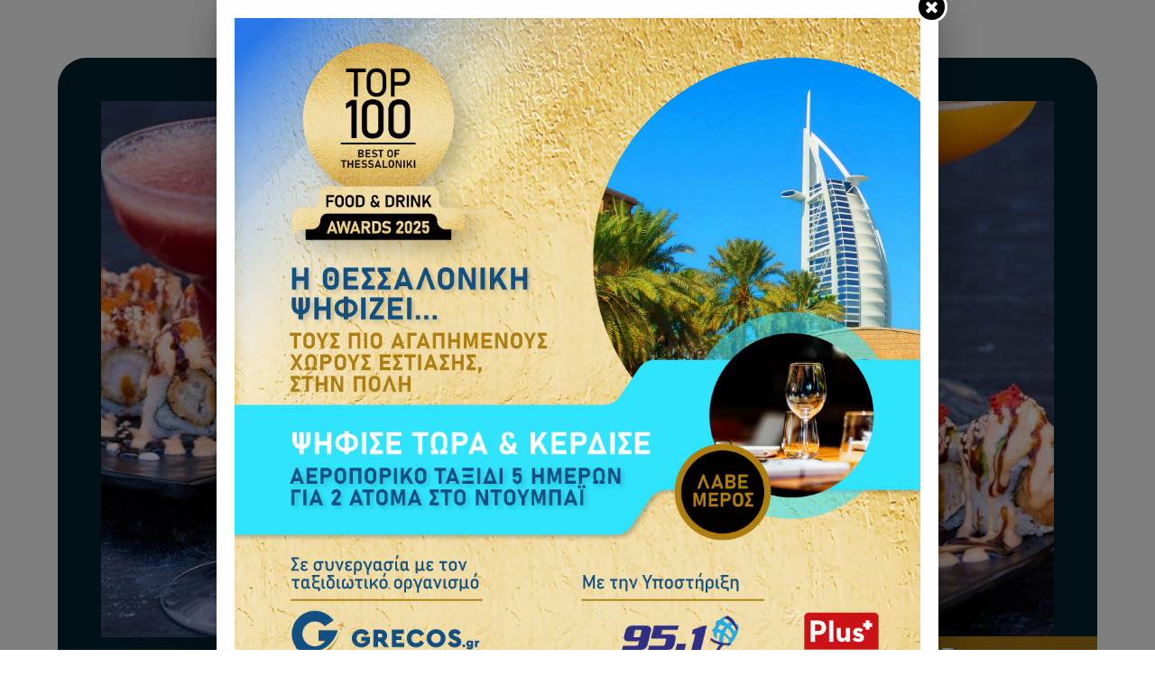

--- FILE ---
content_type: text/html; charset=UTF-8
request_url: https://bestofthessaloniki.com/bestof/noodle-bar/
body_size: 15725
content:


<!doctype html>

<html lang="el" xmlns:og="http://opengraphprotocol.org/schema/" xmlns:fb="http://www.facebook.com/2008/fbml">


<!-- Global site tag (gtag.js) - Google Analytics -->
<script async src="https://www.googletagmanager.com/gtag/js?id=G-C4XNW3MS16"></script>
<script>
window.dataLayer = window.dataLayer || [];
function gtag(){dataLayer.push(arguments);}
gtag('js', new Date());

gtag('config', 'G-C4XNW3MS16');
</script>


<head>
	<meta charset="UTF-8">
    
	<meta name="viewport" content="width=device-width, initial-scale=1">
	<link rel="profile" href="http://gmpg.org/xfn/11">
	<title>Noodle Bar &#x2d; Best of Thessaloniki</title>

<!-- The SEO Framework by Sybre Waaijer -->
<meta name="robots" content="max-snippet:-1,max-image-preview:standard,max-video-preview:-1" />
<meta name="description" content="Πλούσια ασιατική γαστρονομία και κουλτούρα, μία ανοιχτή κουζίνα κι order to cook γεύματα, είναι το τρίπτυχο που κάνει το «Noodle Bar» να ξεχωρίζει&#8230;" />
<meta property="og:locale" content="el_GR" />
<meta property="og:type" content="website" />
<meta property="og:title" content="Noodle Bar &#x2d; Best of Thessaloniki" />
<meta property="og:description" content="Πλούσια ασιατική γαστρονομία και κουλτούρα, μία ανοιχτή κουζίνα κι order to cook γεύματα, είναι το τρίπτυχο που κάνει το «Noodle Bar» να ξεχωρίζει, στον καμβά με τα καταστήματα ασιατικής κουζίνας της&#8230;" />
<meta property="og:url" content="https://bestofthessaloniki.com/bestof/noodle-bar/" />
<meta property="og:site_name" content="Best of Thessaloniki" />
<meta name="twitter:card" content="summary_large_image" />
<meta name="twitter:title" content="Noodle Bar &#x2d; Best of Thessaloniki" />
<meta name="twitter:description" content="Πλούσια ασιατική γαστρονομία και κουλτούρα, μία ανοιχτή κουζίνα κι order to cook γεύματα, είναι το τρίπτυχο που κάνει το «Noodle Bar» να ξεχωρίζει, στον καμβά με τα καταστήματα ασιατικής κουζίνας της&#8230;" />
<link rel="canonical" href="https://bestofthessaloniki.com/bestof/noodle-bar/" />
<script type="application/ld+json">{"@context":"https://schema.org","@type":"BreadcrumbList","itemListElement":[{"@type":"ListItem","position":1,"item":{"@id":"https://bestofthessaloniki.com/","name":"Best of Thessaloniki"}},{"@type":"ListItem","position":2,"item":{"@id":"https://bestofthessaloniki.com/category/restaurants/","name":"Restaurants"}},{"@type":"ListItem","position":3,"item":{"@id":"https://bestofthessaloniki.com/bestof/noodle-bar/","name":"Noodle Bar"}}]}</script>
<!-- / The SEO Framework by Sybre Waaijer | 8.08ms meta | 1.69ms boot -->

<link rel='dns-prefetch' href='//s.w.org' />
<link rel='stylesheet' id='litespeed-cache-dummy-css'  href='https://bestofthessaloniki.com/wp-content/plugins/litespeed-cache/assets/css/litespeed-dummy.css?ver=5.3.20' type='text/css' media='all' />
<link rel='stylesheet' id='wp-block-library-css'  href='https://bestofthessaloniki.com/wp-includes/css/dist/block-library/style.min.css?ver=5.3.20' type='text/css' media='all' />
<link rel='stylesheet' id='bestof-style-css'  href='https://bestofthessaloniki.com/wp-content/themes/bestof/bestof.css?ver=1765797594' type='text/css' media='all' />
<link rel='stylesheet' id='font-awesome-css'  href='https://bestofthessaloniki.com/wp-content/plugins/popup-anything-on-click/assets/css/font-awesome.min.css?ver=2.9.1' type='text/css' media='all' />
<link rel='stylesheet' id='popupaoc-public-style-css'  href='https://bestofthessaloniki.com/wp-content/plugins/popup-anything-on-click/assets/css/popupaoc-public.css?ver=2.9.1' type='text/css' media='all' />
<script type='text/javascript' src='https://bestofthessaloniki.com/wp-includes/js/jquery/jquery.js?ver=1.12.4-wp'></script>
<script type='text/javascript' src='https://bestofthessaloniki.com/wp-includes/js/jquery/jquery-migrate.min.js?ver=1.4.1'></script>
<link rel='https://api.w.org/' href='https://bestofthessaloniki.com/wp-json/' />
<link rel="EditURI" type="application/rsd+xml" title="RSD" href="https://bestofthessaloniki.com/xmlrpc.php?rsd" />
<link rel="wlwmanifest" type="application/wlwmanifest+xml" href="https://bestofthessaloniki.com/wp-includes/wlwmanifest.xml" /> 
<link rel="alternate" type="application/json+oembed" href="https://bestofthessaloniki.com/wp-json/oembed/1.0/embed?url=https%3A%2F%2Fbestofthessaloniki.com%2Fbestof%2Fnoodle-bar%2F" />
<link rel="alternate" type="text/xml+oembed" href="https://bestofthessaloniki.com/wp-json/oembed/1.0/embed?url=https%3A%2F%2Fbestofthessaloniki.com%2Fbestof%2Fnoodle-bar%2F&#038;format=xml" />
<link rel="alternate" href="https://bestofthessaloniki.com/bestof/noodle-bar/" hreflang="el" />
<link rel="alternate" href="https://bestofthessaloniki.com/en/bestof/noodle-bar-2/" hreflang="en" />
<link rel="shortcut icon" href="https://bestofthessaloniki.com/wp-content/themes/bestof/img/favicon.png" /><style type="text/css">.recentcomments a{display:inline !important;padding:0 !important;margin:0 !important;}</style>	<link href="https://fonts.googleapis.com/css?family=Vollkorn:900i&display=swap" rel="stylesheet">
	<link href="https://fonts.googleapis.com/css?family=EB+Garamond:800i&display=swap" rel="stylesheet">
</head>

<style>
    /* * { font-family: 'Din', sans-serif; } */
    #content, footer { display: none; }
    
    .close-mobile-menu { display: none; }

	:root {

		--back: #ffffff;
		--colorA: #a77815;
		--colorB: #00222f;
		--colorC: #465a77;
		--colorD: #e6e6e6;
		--colorE: hsl(48, 64%, 88%);

		--colorA25: #a7781540;
		--colorA5:  #a7781580;
		--colorA75: #a77815bf;

		--colorB25: #00222f40;
		--colorB5:  #00222f80;
		--colorB75: #00222fbf;



		--gradA: linear-gradient(90deg, 
			#00222f00,
			#00222fbf,
			#00222f		);
	}
</style>

<body class="records-template-default single single-records postid-3126 single-format-standard">
<div id="page" class="site">
	
    
	<!-- HEADER -->
	

<header class="site-header BOF-header BOF-header-B clearfix">



	<!-- HOME VIDEO -->
	

<div class="BOF-home-video clearfix">


	<div class="video-container">
			<div id="bof-video"></div>
		
		
			<img class="video-screenshot abs" src="https://bestofthessaloniki.com/wp-content/uploads/2022/12/Noodle-Bar1.jpg">
		</div>


</div>



<script>

var videoID = "VNIl6ewTYsc";
var tag = document.createElement('script');
tag.src = "https://www.youtube.com/iframe_api";
var firstScriptTag = document.getElementsByTagName('script')[0];
firstScriptTag.parentNode.insertBefore(tag, firstScriptTag);
	
var BOFvideo;
function onYouTubeIframeAPIReady() {
    BOFvideo = new YT.Player('bof-video', {
        width: 600,
        height: 400,
        videoId: videoID,
        playerVars: {
            color: 'white',
            controls: 0,
            rel: 0,
            disablekb: 1,
            loop: 1,
            modestbranding: 1,
            enablejsapi: 1,
            playsinline: 1,
			origin: 'https://bestof.actus.works/'
        },
        events: {
            onReady: initializeVideo,
            //onStateChange: onPlayerStateChange
        }
    });
}
function initializeVideo(event){
	//event.target.playVideo();
	//BOFvideo.mute();
	BOFvideo.playVideo();
	setTimeout(function(){
		jQuery('.video-screenshot').fadeOut(500);
	}, 1500)
}
var done = false;
function onPlayerStateChange(event) {
	if (event.data == YT.PlayerState.PLAYING && !done) {
		setTimeout(stopVideo, 6000);
		done = true;
	}
}
function stopVideo() {
	BOFvideo.stopVideo();
}
	
	
	
( function( $ ) {

    
	$('.video-screenshot').unbind();
	$('.video-screenshot').click(function(){
		var self = $(this);
		BOFvideo.playVideo();
		setTimeout(function(){
			self.fadeOut(500);
		}, 200)
	})
	$('.BOF-home-video .video-container').click(function(){
		BOFvideo.pauseVideo();
	}) 
	
	

function initializeVideoA(){

    // Update the controls on load
    updateTimerDisplay();
    updateProgressBar();

    // Clear any old interval.
    clearInterval(time_update_interval);

    // Start interval to update elapsed time display and
    // the elapsed part of the progress bar every second.
    time_update_interval = setInterval(function () {
        updateTimerDisplay();
        updateProgressBar();
    }, 1000)

}
	// This function is called by initialize()
function updateTimerDisplay(){
    // Update current time text display.
    $('#current-time').text(formatTime( player.getCurrentTime() ));
    $('#duration').text(formatTime( player.getDuration() ));
}

function formatTime(time){
    time = Math.round(time);

    var minutes = Math.floor(time / 60),
    seconds = time - minutes * 60;

    seconds = seconds < 10 ? '0' + seconds : seconds;

    return minutes + ":" + seconds;
}
	
$('#progress-bar').on('mouseup touchend', function (e) {

    // Calculate the new time for the video.
    // new time in seconds = total duration in seconds * ( value of range input / 100 )
    var newTime = player.getDuration() * (e.target.value / 100);

    // Skip video to new time.
    player.seekTo(newTime);

});	
	
// This function is called by initialize()
function updateProgressBar(){
    // Update the value of our progress bar accordingly.
    $('#progress-bar').val((player.getCurrentTime() / player.getDuration()) * 100);
}
	
$('#play').on('click', function () {
    player.playVideo();
});

$('#pause').on('click', function () {
    player.pauseVideo();
});
	
$('#mute-toggle').on('click', function() {
    var mute_toggle = $(this);

    if(player.isMuted()){
        player.unMute();
        mute_toggle.text('volume_up');
    }
    else{
        player.mute();
        mute_toggle.text('volume_off');
    }
});

$('#volume-input').on('change', function () {
    player.setVolume($(this).val());
});
	
$('#quality').on('change', function () {
    player.setPlaybackQuality($(this).val());
});
	
	

} )( jQuery );
</script>
	
	<!-- LOGO -->
	<a class="BOF-logo" href="https://bestofthessaloniki.com">
		<svg viewBox="0 0 512.001 512.001" fill="#CCC">
			<path d="M503.402,228.885L273.684,19.567c-10.083-9.189-25.288-9.188-35.367-0.001L8.598,228.886
				c-8.077,7.36-10.745,18.7-6.799,28.889c3.947,10.189,13.557,16.772,24.484,16.772h36.69v209.721
				c0,8.315,6.742,15.057,15.057,15.057h125.914c8.315,0,15.057-6.741,15.057-15.057V356.932h74.002v127.337
				c0,8.315,6.742,15.057,15.057,15.057h125.908c8.315,0,15.057-6.741,15.057-15.057V274.547h36.697
				c10.926,0,20.537-6.584,24.484-16.772C514.147,247.585,511.479,236.246,503.402,228.885z"/>
			<path d="M445.092,42.73H343.973l116.176,105.636v-90.58C460.149,49.471,453.408,42.73,445.092,42.73z"/>
		</svg>
		<img src="https://bestofthessaloniki.com/wp-content/uploads/2019/05/logoc-1.png" alt="website logo">
	</a>

	<!-- CATEGORY -->
	<a class="BOF-category-name" href="https://bestofthessaloniki.com/category/restaurants/">
		Restaurants	</a>



	<!-- NAVIGATION -->
	<nav id="site-navigation" class="BOF-navigation">
		<button class="menu-toggle" aria-controls="primary-menu" aria-expanded="false">
		<img src="https://bestofthessaloniki.com/wp-content/themes/bestof/img/navicon.png" alt="Navigation icon"> 
		</button>
		<div class="menu-bestof-container"><ul id="menu-bestof" class="menu"><li id="menu-item-30" class="menu-item menu-item-type-taxonomy menu-item-object-category menu-item-30"><a href="https://bestofthessaloniki.com/category/the-city/">THE CITY</a></li>
<li id="menu-item-26" class="menu-item menu-item-type-taxonomy menu-item-object-category menu-item-26"><a href="https://bestofthessaloniki.com/category/hotels/">HOTELS</a></li>
<li id="menu-item-25" class="menu-item menu-item-type-taxonomy menu-item-object-category menu-item-25"><a href="https://bestofthessaloniki.com/category/fashion-shopping/">SHOPPING</a></li>
<li id="menu-item-29" class="menu-item menu-item-type-taxonomy menu-item-object-category current-records-ancestor current-menu-parent current-records-parent menu-item-29"><a href="https://bestofthessaloniki.com/category/restaurants/">RESTAURANTS</a></li>
<li id="menu-item-24" class="menu-item menu-item-type-taxonomy menu-item-object-category menu-item-24"><a href="https://bestofthessaloniki.com/category/cafe-bar/">CAFE-BAR</a></li>
<li id="menu-item-1409" class="menu-item menu-item-type-taxonomy menu-item-object-category menu-item-1409"><a href="https://bestofthessaloniki.com/category/patisserie-bakery/">Patisserie &#8211; Bakery</a></li>
<li id="menu-item-27" class="menu-item menu-item-type-taxonomy menu-item-object-category menu-item-27"><a href="https://bestofthessaloniki.com/category/live-events/">LIVE-EVENTS</a></li>
<li id="menu-item-1410" class="menu-item menu-item-type-taxonomy menu-item-object-category menu-item-1410"><a href="https://bestofthessaloniki.com/category/medical/">Medical</a></li>
<li id="menu-item-1411" class="menu-item menu-item-type-taxonomy menu-item-object-category menu-item-1411"><a href="https://bestofthessaloniki.com/category/beauty-fitness/">Beauty &#8211; Fitness</a></li>
<li id="menu-item-1412" class="menu-item menu-item-type-taxonomy menu-item-object-category menu-item-1412"><a href="https://bestofthessaloniki.com/category/spa-hammam/">Spa &#8211; Hammam</a></li>
<li id="menu-item-1414" class="menu-item menu-item-type-taxonomy menu-item-object-category menu-item-1414"><a href="https://bestofthessaloniki.com/category/delicatessen-products-gre/">Delicatessen-Products</a></li>
<li id="menu-item-5003" class="menu-item menu-item-type-taxonomy menu-item-object-category menu-item-5003"><a href="https://bestofthessaloniki.com/category/travel-services/">TRAVEL SERVICES</a></li>
<li id="menu-item-8673" class="menu-item menu-item-type-taxonomy menu-item-object-category menu-item-8673"><a href="https://bestofthessaloniki.com/category/visit-halkidiki/">VISIT HALKIDIKI</a></li>
<li id="menu-item-5227" class="menu-item menu-item-type-taxonomy menu-item-object-category menu-item-5227"><a href="https://bestofthessaloniki.com/category/home-deco/">HOME DECO</a></li>
<li id="menu-item-1494" class="menu-item menu-item-type-post_type menu-item-object-page menu-item-1494"><a href="https://bestofthessaloniki.com/contact/">CONTACT</a></li>
</ul></div>	</nav><!-- #site-navigation -->



	<ul class="bof-lang">	<li class="lang-item lang-item-47 lang-item-el lang-item-first current-lang"><a lang="el" hreflang="el" href="https://bestofthessaloniki.com/bestof/noodle-bar/"><img src="[data-uri]" title="Ελληνικά" alt="Ελληνικά" /><span style="margin-left:0.3em;"></span></a></li>
	<li class="lang-item lang-item-50 lang-item-en"><a lang="en-GB" hreflang="en-GB" href="https://bestofthessaloniki.com/en/bestof/noodle-bar-2/"><img src="[data-uri]" title="English" alt="English" /><span style="margin-left:0.3em;"></span></a></li>
</ul>



</header>



<script>

( function( $ ) {
    
    $('body').on('click','.menu-toggle',function(){
		$('.menu-main-container').toggleClass('open');
		$('.menu-toggle.menu-close').toggleClass('open');
	})
	
    $('body').on('touchstart','.menu-item-has-children',function(e){
		$(this).addClass('touched');
		console.log('TOUCH');
		$(this).children('.sub-menu').toggleClass('open');
	})
    $('body').on('click','.menu-item-has-children.touched',function(e){
		e.preventDefault();
		console.log('CLICK');
	})
    $('body').on('click','.sub-menu', function(e){
		e.stopPropagation();
	})
    $('body').on('touchstart','.sub-menu', function(e){
		e.stopPropagation();
	})
	
	
    $('body').on('mouseenter','.menu-item-has-children',function(){
        $(this).children('.sub-menu').addClass('open');
    })
    $('body').on('mouseleave','.menu-item-has-children',function(){
        $(this).children('.sub-menu').removeClass('open');
    })

        
} )( jQuery );


</script>

    
	<div id="content" class="site-content">
        
        
<div id="primary" class="content-area">
	<main id="main" class="site-main">


		<article id="post-3126" class="BOF-single-post clearfix">

			<div class="post-main">

				<h1 class="post-title">Noodle Bar</h1>
				<p class="post-excerpt"></p>

				<div class="post-address"><img src="https://bestofthessaloniki.com/wp-content/themes/bestof/img/icon-location.png">Στρατηγού Καλλάρη 7, Κέντρο, Θεσσαλονίκη <span></span><a href="tel:2310260092">T. 2310260092</a></div>
				<div class="post-contact"><img src="https://bestofthessaloniki.com/wp-content/themes/bestof/img/icon-url.png"><a href="https://www.noodlebar.gr" target="_blank">www.noodlebar.gr</a></div>


			
				<div class="post-content">
					
<p>Πλούσια ασιατική γαστρονομία και κουλτούρα, μία ανοιχτή κουζίνα κι order to cook γεύματα, είναι το τρίπτυχο που κάνει το «Noodle Bar» να ξεχωρίζει, στον καμβά με τα καταστήματα ασιατικής κουζίνας της Θεσσαλονίκης. <br>Μία μεγάλη γκάμα από γευστικές προτάσεις της νοτιοανατολικής Ασίας, που περιλαμβάνουν πιάτα από την Κίνα, την Ιαπωνία, την Ταϋλάνδη – περίπου 110 κωδικούς &#8211; ένα ντιζάιν μίνιμαλ κι απλό, βασισμένο στη φιλοσοφία του ότι εδώ το κέντρο βάρους είναι το φαγητό και δημιουργίες που ετοιμάζονται πάντα κατόπιν παραγγελίας, δημιουργούν τις κατάλληλες συνθήκες για μία εμπειρία ποιοτική, που θα κάνει τον καθένα να θέλει να ξαναπεράσει και να ξαναπεράσει.</p>



<p>Οι ιδιοκτήτες του «Noodle Bar» έχουν καταφέρει να προετοιμάζουν τα γεύματα έτσι, ώστε να είναι φιλικά στους πελάτες του καταστήματος οι οποίοι, εκ των πραγμάτων, είναι μαθημένοι στην πιο μεσογειακή κουζίνα και κουλτούρα. Δεν είναι τυχαίο, καθώς το «Noodle Bar» ήταν το πρώτο κατάστημα που έκανε την εμφάνισή του στην ασιατική γαστρονομία της Θεσσαλονίκης και η εμπειρία του τόσα χρόνια, είναι μεγάλη.</p>



<p>Ο χώρος είναι έτσι διακοσμημένος, ώστε οι επισκέπτες του να εστιάζουν κυρίως στο φαγητό και την επικοινωνία και σε ό,τι τους φέρνει πιο κοντά κι αυτή είναι και μία από τις βασικές αρχές του «Noodle Bar», που ισχύει για κάθε ένα από τα οκτώ franchise καταστήματα που υπάρχουν στην Ελλάδα (πέρα από τη Θεσσαλονίκη, υπάρχουν καταστήματα στην Αθήνα και την Κρήτη, ενώ σύντομα πρόκειται να ανοίξει νέο κατάστημα, στην Κύπρο).</p>



<p><strong>Οι σπεσιαλιτέ του μενού</strong><br><br>Το «Noodle Bar» της – όμορφα πεζοδρομημένης, πλέον, Στραγητού Καλλάρη &#8211; είναι ίσως, λόγω παλαιότητας, το πιο γνωστό στέκι της ασιατικής κουζίνας στην πόλη.  <br>Βασική σπεσιαλιτέ είναι τα noodles με γλυκιά σάλτσα chilly και κάσιους, πιάτο γνωστό ως το «No. 53» στο μενού &#8211; φτιαγμένα στο παραδοσιακό ασιατικό στυλ στο wok – που αποτελούν και τη ναυαρχίδα του εστιατορίου (ήταν κι αυτό που πρωτοπαρουσίασε, ως franchise, το συγκεκριμένο πιάτο το 2002, στην Αθήνα).</p>



<p>Ξεχωρίζει μακράν το χειροποίητο sushi – μπουκιές φτιαγμένες στο χέρι σε καθημερινή βάση, ενώ ανάμεσα στα πιο εκλεκτά πιάτα περιλαμβάνονται γεύσεις όπως πάπια Πεκίνου, Szechuan κοτόπουλο ή μοσχάρι και γλυκόξινο κοτόπουλο και κλασσικά χειροποίητα ορεκτικά, όπως spring rolls, nigiri ή chicken wings, όλα φτιαγμένα με φρέσκα υλικά. </p>



<p>Αφράτα και πλούσια, τα bao bans του, είναι σίγουρα μέσα στις προτάσεις που επιβάλλονται σε μία επίσκεψη στο «Noodle Bar», ενώ χειροποίητα είναι κι όλα τα γλυκά του, όπως τα πολύ νόστιμα ρολά σοκολάτας. </p>



<p>Το «Noodle Bar» ενδείκνυται για  dine in και take away, ενώ πολύ δυνατό του κομμάτι είναι το delivery του, που φτάνει μέχρι και το Πανόραμα. Ανοιχτά από το πρωί έως αργά το βράδυ, προσφέρει γνήσιες ασιατικές γεύσεις κι ένα γευστικό ταξίδι στη νοτιοανατολική Ασία, που αξίζει κάθε μπουκιά!</p>



<p><strong>Tip</strong>: To κατάστημα δεν δέχεται κρατήσεις.  </p>
				</div>
				
				<div class="post-social">
											<a href="https://www.instagram.com/noodlebargr/?hl=el" target="_blank">
							<img src="https://bestofthessaloniki.com/wp-content/themes/bestof/img/icon-instagram.png">
						</a>
																<a href="https://www.facebook.com/NoodleBarThessaloniki/" target="_blank">
							<img src="https://bestofthessaloniki.com/wp-content/themes/bestof/img/icon-fb.png">
						</a>
									</div>
				
			</div>
			 
			
						<div class="BOF-photo-gallery">
				<div class="BOF-photo-gallery-wrapper"
					 style="height:450px">
					<div class="BOF-photo-gallery-container">
					<img src='https://bestofthessaloniki.com/wp-content/uploads/2022/12/Noodle-Bar1.jpg' style='object-fit: cover'><img src='https://bestofthessaloniki.com/wp-content/uploads/2022/12/Noodle-Bar2.jpg' style='object-fit: cover'><img src='https://bestofthessaloniki.com/wp-content/uploads/2022/12/Noodle-Bar3.jpg' style='object-fit: cover'><img src='https://bestofthessaloniki.com/wp-content/uploads/2022/12/Noodle-Bar4.jpg' style='object-fit: cover'><img src='https://bestofthessaloniki.com/wp-content/uploads/2022/12/Noodle-Bar5.jpg' style='object-fit: cover'><img src='https://bestofthessaloniki.com/wp-content/uploads/2022/12/Noodle-Bar6.jpg' style='object-fit: cover'><img src='https://bestofthessaloniki.com/wp-content/uploads/2022/12/Noodle-Bar7.jpg' style='object-fit: cover'><img src='https://bestofthessaloniki.com/wp-content/uploads/2022/12/Noodle-Bar8.jpg' style='object-fit: cover'><img src='https://bestofthessaloniki.com/wp-content/uploads/2022/12/Noodle-Bar9.jpg' style='object-fit: cover'><img src='https://bestofthessaloniki.com/wp-content/uploads/2022/12/Noodle-Bar10.jpg' style='object-fit: cover'><img src='https://bestofthessaloniki.com/wp-content/uploads/2022/12/Noodle-Bar11.jpg' style='object-fit: cover'><img src='https://bestofthessaloniki.com/wp-content/uploads/2022/12/Noodle-Bar12.jpg' style='object-fit: cover'><img src='https://bestofthessaloniki.com/wp-content/uploads/2022/12/Noodle-Bar13.jpg' style='object-fit: cover'><img src='https://bestofthessaloniki.com/wp-content/uploads/2022/12/Noodle-Bar14.jpg' style='object-fit: cover'><img src='https://bestofthessaloniki.com/wp-content/uploads/2022/12/Noodle-Bar15.jpg' style='object-fit: cover'><img src='https://bestofthessaloniki.com/wp-content/uploads/2022/12/Noodle-Bar16.jpg' style='object-fit: cover'><img src='https://bestofthessaloniki.com/wp-content/uploads/2022/12/Noodle-Bar17.jpg' style='object-fit: cover'>					</div>
				</div>
				<div class="BOF-gallery-prev"><img src="https://bestofthessaloniki.com/wp-content/themes/bestof/img/icon-gallery-arrow.png"></div>
				<div class="BOF-gallery-next"><img src="https://bestofthessaloniki.com/wp-content/themes/bestof/img/icon-gallery-arrow.png"></div>
			</div>
						

			
			
			
		</article><!-- #post-## -->

		
		<!-- SUGGESTING -->
		

<div class="BOF-title BOF-suggesting-title"><h2>SUGGESTING</h2></div>

<div class="BOF-suggesting clearfix">
	<img class="category-icon" src="https://bestofthessaloniki.com/wp-content/themes/bestof/img/restaurants.png">
	<div class="BOF-item">
		<img src="https://bestofthessaloniki.com/wp-content/uploads/2025/10/mantemi-1.jpg">
		<h3>Μαντέμι</h3>
	</div>
	<div class="pics">
		<img src='https://bestofthessaloniki.com/wp-content/uploads/2025/10/mantemi-1-300x300.jpg'><img src='https://bestofthessaloniki.com/wp-content/uploads/2025/10/mantemi-2-300x300.jpg'><img src='https://bestofthessaloniki.com/wp-content/uploads/2025/10/mantemi-3-300x300.jpg'><img src='https://bestofthessaloniki.com/wp-content/uploads/2025/10/mantemi-4-300x300.jpg'>	</div>
	<a href="https://bestofthessaloniki.com/bestof/%ce%bc%ce%b1%ce%bd%cf%84%ce%ad%ce%bc%ce%b9/"><img class="BOF-arrow" src="https://bestofthessaloniki.com/wp-content/themes/bestof/img/icon-arrow.png"></a>
</div>		
		
		
	
			
			
			
			
    		<!-- BLOG -->
            

<div style="position:relative">

<div id="actus-carousel-8005887" class="BOF-carousel BOF-home-carousel BOF-blog-carousel" data-limit="8">
	
	
	
<div class="BOF-home-carousel-title">
	<h2>THE CITY</h2>
	<h3>BEST THINGS TO DO</h3>
	<div class="subcategories">
		<a href='https://bestofthessaloniki.com/category/the-city/history/' class='subcat'>Ιστορία</a><a href='https://bestofthessaloniki.com/category/the-city/monuments-museums/' class='subcat'>Μνημεία &amp; Μουσεία</a><a href='https://bestofthessaloniki.com/category/the-city/%ce%b4%ce%b9%ce%b1%ce%b4%cf%81%ce%bf%ce%bc%ce%ad%cf%82/' class='subcat'>Διαδρομές</a><a href='https://bestofthessaloniki.com/category/the-city/nea-paralia/' class='subcat'>Νέα Παραλία</a><a href='https://bestofthessaloniki.com/category/the-city/port/' class='subcat'>Λιμάνι</a><a href='https://bestofthessaloniki.com/category/the-city/agenda/' class='subcat'>Ατζέντα</a><a href='https://bestofthessaloniki.com/category/the-city/monuments-unesco/' class='subcat'>Μνημεία Unesco</a>	</div>
	<img class="icon" src="https://bestofthessaloniki.com/wp-content/themes/bestof/img/the-city.png">
</div>
	
<div class="BOF-carousel-items-container">
<div class="BOF-carousel-items">
	<a href="https://bestofthessaloniki.com/thessaloniki-history/" class="BOF-item">
		<img src="https://bestofthessaloniki.com/wp-content/uploads/2019/12/TRIGONIOU-TOWER-I-300x300.jpg">
		<h3>H Iστορία της Θεσσαλονίκης</h3>
		<p>• 315 π.Χ. Ίδρυση της Θεσσαλονίκης από τον βασιλιά της&hellip;</p>
		<div class="more">READ MORE</div>
	</a>  
	<a href="https://bestofthessaloniki.com/info-and-agenda-of-thessaloniki/" class="BOF-item">
		<img src="https://bestofthessaloniki.com/wp-content/uploads/2019/12/festivals-300x300.jpg">
		<h3>Info & Agenda - Easy Life στη Θεσσαλονίκη</h3>
		<p>Αεροδρόμιο Μακεδονία Υπερσύγχρονο και πρόσφατα αναβαθμισμένο  το Διεθνές  Αεροδρόμιο «Μακεδονία»&hellip;</p>
		<div class="more">READ MORE</div>
	</a>  
	<a href="https://bestofthessaloniki.com/the-new-waterfront/" class="BOF-item">
		<img src="https://bestofthessaloniki.com/wp-content/uploads/2019/12/P2D7950-300x300.jpg">
		<h3>Η Νέα Παραλία της Θεσσαλονίκης</h3>
		<p>Αποτελεί την δωρεάν ψυχοθεραπεία της πόλης. Το στολίδι της. Από&hellip;</p>
		<div class="more">READ MORE</div>
	</a>  
	<a href="https://bestofthessaloniki.com/thessaloniki-streets/" class="BOF-item">
		<img src="https://bestofthessaloniki.com/wp-content/uploads/2019/12/Σελίδα-84-πανω-δεξια-300x300.jpg">
		<h3>Θεσσαλονίκη / κομψή - επώνυμη - κοσμική - εναλλακτική</h3>
		<p>• Λεωφόρος Τσιμισκή. Σημείο αναφοράς. Θα τα βρείτε όλα εκεί:&hellip;</p>
		<div class="more">READ MORE</div>
	</a>  
	<a href="https://bestofthessaloniki.com/thessaloniki-monumental-unesco/" class="BOF-item">
		<img src="https://bestofthessaloniki.com/wp-content/uploads/2019/12/10-panagia-chalkeon-300x300.jpg">
		<h3>Θεσσαλονίκη / Τα 15 στολίδια της / Μνημεία Unesco</h3>
		<p>Γνωρίστε τα 15 μνημεία στον χάρτη της Unesco Τείχη Καστροπερίκληστη&hellip;</p>
		<div class="more">READ MORE</div>
	</a>  
	<a href="https://bestofthessaloniki.com/monuments-museums/" class="BOF-item">
		<img src="https://bestofthessaloniki.com/wp-content/uploads/2019/12/12-mmca9-300x300.jpg">
		<h3>Πόλη Μνήμης και Μνημείων / Πρωτιές στα Μουσεία</h3>
		<p>Η Θεσσαλονίκη γέννησε μέσα στους αιώνες σημαντικούς και πρωτοπόρους καλλιτέχνες,&hellip;</p>
		<div class="more">READ MORE</div>
	</a>  
	<a href="https://bestofthessaloniki.com/the-port-of-thessaloniki/" class="BOF-item">
		<img src="https://bestofthessaloniki.com/wp-content/uploads/2019/12/MG_1427-300x300.jpg">
		<h3>Το Λιμάνι της Καρδιάς μας και του Μέλλοντος μας</h3>
		<p>Το λιμάνι της Θεσσαλονίκης ιδρύθηκε ταυτόχρονα με την πόλη, το&hellip;</p>
		<div class="more">READ MORE</div>
	</a>  
</div>
</div> 
</div>

	<div class="BOF-carousel-navigation">
		<img class="arrow-left" src="https://bestofthessaloniki.com/wp-content/themes/bestof/img/icon-arrow.png">
		<img class="arrow-right" src="https://bestofthessaloniki.com/wp-content/themes/bestof/img/icon-arrow.png">
	</div>
	
	
</div>

 

<script>

	
( function( $ ) {
    
	let carouselID = "actus-carousel-8005887";
    $(document).ready(function(){
		
		let carouselElement = $('#' + carouselID);
		carouselElement.siblings('.BOF-carousel-navigation')
			.find('.arrow-left').unbind( "click" );
		carouselElement.siblings('.BOF-carousel-navigation')
			.find('.arrow-right').unbind( "click" );
		carouselElement.siblings('.BOF-carousel-navigation')
			.find('.arrow-left').click(function(){
			let current = carouselElement.data('current') || 1;
			let limit   = carouselElement.data('limit')   || 12;
			let WW = carouselElement.width();
			let W = carouselElement.find('.BOF-item').width();
			let columns = parseInt(WW / W);
			current -= columns;
			if ( current < 1 ) current = 1;
			carouselElement.data('current', current);
			
			let L = -(((current-1)/columns)) * 100;
			carouselElement.find('.BOF-carousel-items').css('left', L  + '%');
			
		})
		carouselElement.siblings('.BOF-carousel-navigation')
			.find('.arrow-right').click(function(){

			let current = carouselElement.data('current') || 1;
			let limit   = carouselElement.data('limit')   || 12;			
			let WW = carouselElement.width();
			let W = carouselElement.find('.BOF-item').width();
			let columns = parseInt(WW / W);
			current += columns;
			if ( current > limit ) return;
			carouselElement.data('current', current);
			
			let L = -(((current-1)/columns)) * 100;
			carouselElement.find('.BOF-carousel-items').css('left', L  + '%');
			
		})
         
    })
    
    
    
        
} )( jQuery );


</script>

			



	</main><!-- #main -->
</div><!-- #primary -->

                 

            
            

	</div><!-- #content -->

	<footer id="colophon" class="site-footer clearfix">
		<div class="BOF-footer BOF-footer-A clearfix">
            <div class="BOF-footer-col">

			<a class="BOF-logo" href="https://bestofthessaloniki.com">
				<img src="https://bestofthessaloniki.com/wp-content/uploads/2019/05/logob.png" alt="website logo">
			</a>
          
            
                
            </div>
            
            <div class="BOF-footer-col">
				
				<div class="info">
					<div class="line"></div>
					<p>Στρατηγού Ναπολέοντος Ζέρβα 10, Κέντρο - Θεσσαλονίκη</p><br>
										<label>Τηλέφωνο: </label><a href="tel:2310">Tηλ. 2310 365 838</a><br><br>
															<label>Email: </label><a href="mailto:info@bestofgroup.gr">info@bestofgroup.gr</a><br><br>
									</div>

               
            </div>
            
            <div class="BOF-footer-col BOF-footer-nav">
				<a href="/about">ABOUT US</a>
				<a href="/contact">CONTACT</a>
				
				<div class="BOF-social">
					<a href="https://www.facebook.com/Bestofthessaloniki/" target="_blank">
						<svg viewBox='0 0 11.57 24.89'>
							<path d='M11.12,12.45H7.63V24.89H2.46V12.45H0V8.06H2.46V5.22c0-2,1-5.22,5.22-5.22l3.83,0V4.28H8.73a1.05,1.05,0,0,0-1.1,1.2V8.06h3.94Zm0,0'/>
						</svg>
					</a>
					<a href="https://www.instagram.com/best_of_thessaloniki_com/" target="_blank">
						<svg viewBox='0 0 29.27 29.27' data>
							<path d='M21.19,0H8.08A8.09,8.09,0,0,0,0,8.08V21.19a8.09,8.09,0,0,0,8.08,8.08H21.19a8.09,8.09,0,0,0,8.08-8.08V8.08A8.09,8.09,0,0,0,21.19,0Zm5.48,21.19a5.49,5.49,0,0,1-5.48,5.48H8.08A5.49,5.49,0,0,1,2.6,21.19V8.08A5.49,5.49,0,0,1,8.08,2.6H21.19a5.49,5.49,0,0,1,5.48,5.48V21.19Z'/>
							<path d='M14.63,7.09a7.54,7.54,0,1,0,7.54,7.54A7.55,7.55,0,0,0,14.63,7.09Zm0,12.49a4.94,4.94,0,1,1,4.94-4.94A5,5,0,0,1,14.63,19.58Z'/>
							<path d='M22.49,4.89a1.9,1.9,0,1,0,1.35.56A1.91,1.91,0,0,0,22.49,4.89Z'/>
						</svg>
					</a>
				</div>
				
            </div>
            
		</div><!-- .BOF-footer -->
                
		
        <div class="BOF-footer-social">
															        </div>
        
		
		
        <div class="BOF-footer-created">
            <a href="http://actus.works" target="_blank">
                coded by ACTUS anima
            </a>
        </div>
		
		
        
	</footer><!-- #colophon -->
</div><!-- #page -->

<style type='text/css'></style><div class="paoc-cb-popup-body paoc-wrap paoc-popup paoc-modal-popup paoc-popup-14900 paoc-popup-page-load paoc-popup-announcement paoc-popup-announcement-design-1 paoc-design-1 paoc-popup-js" id="paoc-popup-14900-1" data-popup-conf='{&quot;content&quot;:{&quot;target&quot;:&quot;#paoc-popup-14900-1&quot;,&quot;effect&quot;:&quot;fadein&quot;,&quot;positionX&quot;:&quot;center&quot;,&quot;positionY&quot;:&quot;center&quot;,&quot;fullscreen&quot;:false,&quot;speedIn&quot;:500,&quot;speedOut&quot;:250,&quot;close&quot;:false,&quot;animateFrom&quot;:&quot;top&quot;,&quot;animateTo&quot;:&quot;top&quot;},&quot;loader&quot;:{&quot;active&quot;:false,&quot;color&quot;:&quot;#000000&quot;,&quot;speed&quot;:1000},&quot;overlay&quot;:{&quot;active&quot;:true,&quot;color&quot;:&quot;rgba(0, 0, 0, 0.5)&quot;,&quot;close&quot;:true,&quot;opacity&quot;:1}}' data-conf='{&quot;id&quot;:14900,&quot;popup_type&quot;:&quot;page_load&quot;,&quot;display_type&quot;:&quot;modal&quot;,&quot;disappear&quot;:30,&quot;disappear_mode&quot;:&quot;normal&quot;,&quot;open_delay&quot;:0.3,&quot;cookie_prefix&quot;:&quot;paoc_popup1&quot;,&quot;cookie_expire&quot;:1,&quot;cookie_unit&quot;:&quot;day&quot;}' data-id='paoc-popup-14900'>
	<div class="paoc-popup-inr-wrap">
		<div class="paoc-padding-20 paoc-popup-con-bg">
			<div class="paoc-popup-inr">
									<div class="paoc-popup-margin paoc-popup-content"><p><a style="display: block;" href="https://bestofthessaloniki.com/voting-top-100-awards/"><img class="alignnone size-full wp-image-14892" src="https://bestofthessaloniki.com/wp-content/uploads/2025/12/DUBAI-VOTING-NOVEMBER-ΦΙΝΑΛ-2025_3-05.jpg" alt="" width="1080" height="1080" /></a></p>
</div>
							</div>
		</div>
	</div>

			<a href="javascript:void(0);" class="paoc-close-popup paoc-popup-close">
			<svg viewBox="0 0 1792 1792"><path d="M1490 1322q0 40-28 68l-136 136q-28 28-68 28t-68-28l-294-294-294 294q-28 28-68 28t-68-28l-136-136q-28-28-28-68t28-68l294-294-294-294q-28-28-28-68t28-68l136-136q28-28 68-28t68 28l294 294 294-294q28-28 68-28t68 28l136 136q28 28 28 68t-28 68l-294 294 294 294q28 28 28 68z"></path></svg>
		</a>
	</div><script type='text/javascript' src='https://bestofthessaloniki.com/wp-content/plugins/popup-anything-on-click/assets/js/custombox.legacy.min.js?ver=2.9.1'></script>
<script type='text/javascript' src='https://bestofthessaloniki.com/wp-content/plugins/popup-anything-on-click/assets/js/custombox.min.js?ver=2.9.1'></script>
<script type='text/javascript' src='https://bestofthessaloniki.com/wp-content/plugins/popup-anything-on-click/assets/js/popupaoc-public.js?ver=2.9.1'></script>
<script type="text/javascript">(function() {
				var expirationDate = new Date();
				expirationDate.setTime( expirationDate.getTime() + 31536000 * 1000 );
				document.cookie = "pll_language=el; expires=" + expirationDate.toUTCString() + "; path=/";
			}());</script>

</body>
</html>








 <script type="text/javascript">
     
     

( function( $ ) {
    
    
    

	let bestofURL = "https://bestofthessaloniki.com/wp-content/themes/bestof"

    $(document).ready(function(){


		/*
		$('img').each(function(){
			let src = $(this).attr('src');
			if ( src == '' ) {
				let n = Math.floor(Math.random()*(10-1+1)+1);
				let placeholder = bestofURL + '/img/placeholder/' + n + '.jpg';
				$(this).attr('src', placeholder);
			}
		})
		*/
			


		var curentPosition = Math.round( $(this).scrollTop() );
		var wHeight = $(window).height();
		$('.actus-parallax').each(function(){
			objectPosition = Math.round( $(this).offset().top );
			if ( curentPosition+wHeight > objectPosition ) {
				offset = (curentPosition+wHeight - objectPosition) * -.3;
				$(this).find('img').css({
					height: 'auto',
					'min-height': '220%',
					transform: 'translate(0px, ' + offset + 'px)',
					transition: 'all 1.5s ease-out 0s',
				})
			}
		})
		// WINDOW SCROLL
		$(window).scroll(function(){

			var curentPosition = Math.round( $(this).scrollTop() );
			var wHeight = $(window).height();

			// PARALLAX
			$('.actus-parallax').each(function(){
				objectPosition = Math.round( $(this).offset().top );
				if ( curentPosition+wHeight > objectPosition ) {
					offset = (curentPosition+wHeight - objectPosition) * -.3;
					$(this).find('img').css({
						height: 'auto',
						'min-height': '220%',
						transform: 'translate(0px, ' + offset + 'px)',
						transition: 'all 1.5s ease-out 0s',
					})
				}
			})

		})


    })


    
    
    
    
    $( 'body' ).on( 'click', '.AB-main-navigation .menu-toggle', function(e){
        $( '#primary' ).addClass( 'open' ).removeClass( 'open-sub' );
    
        $( '.close-mobile-menu' ).addClass('open');
        $( '.menu-menu-1-container' ).addClass('open');
    })
    $( 'body' ).on( 'click', '.close-mobile-menu', function(e){
        $( '#primary' ).removeClass( 'open' ).removeClass( 'open-sub' );
    
        $( '.close-mobile-menu' ).removeClass('open');
        $( '.menu-menu-1-container' ).removeClass('open');
    })
    $( 'body' ).on( 'click', '.menu-item-has-children', function(e){
        console.log('click1');
        $( '#primary-menu' ).addClass( 'open-sub' );
        $( '#primary-menu .sub-menu' ).addClass( 'open' );
    })
    $( 'body' ).on( 'click', '.menu-item-has-children > a', function(e){
        console.log('click2');
        e.preventDefault();
        $( '#primary-menu' ).addClass( 'open-sub' );
        $( '#primary-menu .sub-menu' ).addClass( 'open' );
    })
    



     
    $(window).scroll(function(e){
        $( '.parallax' ).trigger( 'scrl' );
    });



function parallax() {
        $( '.parallax' ).trigger( 'scrl' );
}
$('.parallax').data( 'y', -0 ).on( 'scrl', function(){
    var wH = $(window).height();
    var scT = $(window).scrollTop();
    var T = $( this ).parent().offset().top;
    var H = $( this ).parent().height();
    var Y = $( this ).data( 'y' );
    var sum = scT + wH - T;
    var step = 0.5;
    //if (scT < lastScrollTop) step = -step;
    //lastScrollTop = scT;
    
    
    
    t = -150;
    if ( sum > 0 )
        t = t - ( sum * 0.1 );

    $( this ).css( 'top', t + "px" );
    
    
    
    /*
    if ( sum > 0  && sum < wH + H ) Y = Y + step;
    
    $( this ).data( 'Y', Y );
    $( this )
        .css( 'top', Y + "%" )
        .css( 'transform', "translateY(" + Y + "%)" );
    
    */

})


    


    

    var bodyStyles = window.getComputedStyle(document.body);
    var colorA = bodyStyles.getPropertyValue('--colorA');





    
    
} )( jQuery );
    
    
    
</script>


<script type='text/javascript'>
	function init_map(){
		if ( ! jQuery('#bof_map').length ) return;
		
		jQuery(document).ready(function(){
			jQuery('#bof_map').fadeIn(1000);
			let mapBox = document.getElementById("bof_map");
			let coords = {
				lat: parseFloat(''.split(',')[0]),
				lng: parseFloat(''.split(',')[1]),
			};
			let map = new google.maps.Map(mapBox,{
				center: coords,
				zoom: 14,
			});
			let content = 
				'<h2 style="text-align:center;font-weight:700;padding:0;margin:0">Noodle Bar</h2>' +
				'<p>Στρατηγού Καλλάρη 7, Κέντρο, Θεσσαλονίκη <span></span><a href="tel:2310260092">T. 2310260092</a></p>';
			let infowindow = new google.maps.InfoWindow();
			infowindow.setContent( content );
			let marker = new google.maps.Marker({
				map: map, 
				position: coords
			});
			marker.addListener('click', function() {
				infowindow.open(map, marker);
			});
		})

	}
</script>


 <script type="text/javascript">
( function( $ ) {
    
	let galleryPos = 0;
	let galleryOff = 110;
	let galleryCount = $('.BOF-photo-gallery-container img').length;

	let bestofURL = "https://bestofthessaloniki.com/wp-content/themes/bestof"

    $(document).ready(function(){
		
	})
	
	$('body').on('click', '.BOF-gallery-prev', function(){
		if ( galleryPos < galleryOff ) return;
		galleryPos -= galleryOff;
		$('.BOF-photo-gallery-container').css('left', '-' + galleryPos + '%');
	})
	$('body').on('click', '.BOF-gallery-next', function(){
		if ( galleryPos >= (galleryOff * (galleryCount-1)) ) return;
		galleryPos += galleryOff;
		$('.BOF-photo-gallery-container').css('left', '-' + galleryPos + '%');
	})

    
    
} )( jQuery );
</script>

<!-- Page cached by LiteSpeed Cache 7.6.2 on 2026-01-21 04:00:00 -->

--- FILE ---
content_type: text/css
request_url: https://bestofthessaloniki.com/wp-content/themes/bestof/bestof.css?ver=1765797594
body_size: 7313
content:
/*--------------------------------------------------------------
>>> TABLE OF CONTENTS:
----------------------------------------------------------------
# Fonts
# Root
# Global
    ## Tools
# Typography
# actusblank
# Menu
# Footer
# Layout


--------------------------------------------------------------*/



/*--------------------------------------------------------------
# Fonts
--------------------------------------------------------------*/
@font-face {
	font-family: 'Arkhip';
	src: url(fonts/Arkhip_font.otf);
	font-weight: 400;
}

@font-face {
	font-family: 'Bague';
	src: url(fonts/PFBagueSansPro-Regular.otf);
	font-weight: 400;
}

@font-face {
	font-family: 'Bague';
	src: url(fonts/PFBagueSansPro-Medium.otf);
	font-weight: 700;
}

@import url('https://fonts.googleapis.com/css?family=Vollkorn:900i&display=swap');

/*--------------------------------------------------------------
# Root
--------------------------------------------------------------*/
:root {

	--fontA: 'Bague', sans-serif;
	--fontB: 'Arkhip', sans-serif;
	--fontC: 'Vollkorn', serif;


	--txA: 0 0 1px hsla(176, 99%, 33%, 0.4);
	--txB: 0 0 1px hsla(217, 51%, 20%, 0.4);
	--txC: 0 0 1px hsla(215, 26%, 37%, 0.4);
	--txD: 0 0 1px hsla(0, 0%, 90%, 0.4);

	--txA3: 0 0 1px hsla(210, 74%, 48%, 0.4);

	--txWH: 0 0 1px hsla(0, 0%, 100%, 0.4);
	--txBL: 0 0 1px hsla(0, 0%, 0%, 0.4);





}




/*--------------------------------------------------------------
# Global
--------------------------------------------------------------*/
body {
	margin: 0;
	font: 400 14px var(--fontA);
	line-height: 1.3;
}

*,
*::before,
*::after {
	box-sizing: border-box;
}

#content,
footer {
	display: block !important;
}


/*--------------------------------------------------------------
## Tools
--------------------------------------------------------------*/
.hvcenter {
	position: absolute;
	top: 50%;
	left: 50%;
	-webkit-transform: translateX(-50%) translateY(-50%);
	transform: translateX(-50%) translateY(-50%);
}

.vcenter {
	position: absolute;
	top: 50%;
	-webkit-transform: translateY(-50%);
	transform: translateY(-50%);
}

.hidden {
	display: none;
}

.clearfix:after {
	content: "";
	display: table;
	clear: both;
}

.actus-abs {
	position: absolute;
	left: 0;
	top: 0;
	width: 100%;
	height: 100%;
}



/*--------------------------------------------------------------
# Typography
--------------------------------------------------------------*/
a,
p,
h1,
h2,
h3,
h4,
h5 {
	color: hsl(60, 0%, 10%);
	text-shadow: 0 0 1px hsla(60, 41%, 10%, 0.35);
}

a {
	margin: 0 0 8px 0;
	font: 900 18px var(--fontA);
	text-decoration: none;
	color: var(--colorA);
	text-shadow: var(--txA);
}

p,
li {
	margin: 0 0 8px 0;
	font: 400 18px var(--fontA);
}

h1 {
	margin: 8px 0 16px 0;
	font: 900 36px var(--fontA);
}

h2 {
	margin: 8px 0 8px 0;
	font: 400 28px var(--fontA);
	color: var(--colorA);
	text-shadow: var(--txA);
}

h3 {
	margin: 0 0 8px 0;
	font: 900 22px var(--fontA);
}

h4 {
	margin: 16px 0 0 0;
	font: 700 20px var(--fontA);
}

h5 {
	margin: 0 0 8px 0;
	font: 400 18px var(--fontA);
}

/* Heading Underline */
.uline {
	position: relative;
	display: inline-block;
}

.uline::after {
	position: absolute;
	width: 100%;
	left: 0;
	bottom: -12px;
	content: "";
	border-bottom: 8px solid var(--colorA);
}

.uline-small::after {
	width: 64px;
}

h1.uline {
	margin-bottom: 24px;
}

h2.uline {
	margin-bottom: 24px;
	color: var(--colorB);
	text-shadow: var(--txB);
	font-weight: 900;
}

h3.uline::after {
	bottom: -8px;
	border-bottom: 4px solid var(--colorA);
}

h4.uline::after,
h5.uline::after {
	bottom: -4px;
	border-bottom: 2px solid var(--colorA);
}


.BOF-title {
	padding: 48px 10%;
	border-top: 1px solid var(--colorA);
}

.BOF-title h2 {
	position: relative;
	margin: 0;
	font: 400 16px var(--fontB);
}

.BOF-title h2:before {
	content: " ";
	position: absolute;
	bottom: 30px;
	left: 0;
	width: 2px;
	height: 40px;
	background: var(--colorA);
}

.BOF-title h3 {
	position: relative;
	left: -40px;
	margin: 0;
	font: 400 26px var(--fontB);
}

.abs {
	position: absolute;
	left: 0;
	top: 0;
	width: 100%;
	height: 100%;
	object-fit: cover;
}


/* DARK BACK */
.dark-back h1 {
	color: white;
	text-shadow: var(--txWH);
}

.dark-back h3,
.dark-back h4,
.dark-back h5,
.dark-back p,
.dark-back a {
	color: var(--colorD);
	text-shadow: var(--txD);
}

.dark-back h2.uline {
	color: white;
	text-shadow: var(--txWH);
	font-weight: 900;
}

.dark-back h3.uline,
.dark-back h4.uline,
.dark-back h5.uline {
	margin-bottom: 16px;
	color: white;
	text-shadow: var(--txWH);
}


.BOF-button-round {
	position: relative;
	display: inline-block;
	overflow: hidden;
	background: var(--colorA);
	border-radius: 100px;
	cursor: pointer;
}

.BOF-button-round .overlay {
	position: absolute;
	top: 0;
	right: 0;
	width: 0%;
	height: 100%;
	overflow: hidden;
	background: black;
	transition: 0.2s all;
	border-radius: 16px;
}

.BOF-button-round:hover .overlay {
	width: 100%;
}

.BOF-button-round p {
	position: relative;
	padding: 4px 16px;
	margin: 0;
	letter-spacing: 0.7px;
	font: 700 14px var(--fontA);
	color: white;
}


.BOF-round {
	position: relative;
	display: inline-block;
	overflow: hidden;
	background: var(--colorA);
	border-radius: 100px;
}

.BOF-round p {
	position: relative;
	padding: 4px 16px;
	margin: 0;
	letter-spacing: 0.7px;
	font: 700 14px var(--fontA);
	color: white;
	text-shadow: var(--txWH);
}

.BOF-round.green {
	background: #0f6f4e;
}




/*--------------------------------------------------------------
# Layout
--------------------------------------------------------------*/
.half {
	width: 50%;
}

.third {
	width: 33.333%;
}

.two-thirds {
	width: 66.666%;
}

.quarter {
	width: 25%;
}

.floL {
	float: left;
}

.floR {
	float: right;
}

.txtC {
	text-align: center;
}

.txtL {
	text-align: left;
}

.txtR {
	text-align: right;
}


.space {
	width: 100%;
	height: 32px;
	clear: both;
}

.space16 {
	height: 16px;
}

.space64 {
	height: 64px;
}

.space128 {
	height: 128px;
}

.pad8 {
	padding: 8px;
}

.pad16 {
	padding: 16px;
}

.pad32 {
	padding: 32px;
}

.pad64 {
	padding: 64px;
}

.pad128 {
	padding: 128px;
}

.BOF-padding-A {
	padding: 0 10%;
}

.BOF-padding-B {
	padding: 0 15%;
}

.BOF-padding-C {
	padding: 0 20%;
}

.BOF-padding-A2 {
	padding: 5% 10%;
}

.BOF-padding-B2 {
	padding: 5% 15%;
}

.BOF-padding-C2 {
	padding: 5% 20%;
}

.BOF-padding-A3 {
	padding: 10% 10%;
}

.BOF-padding-B3 {
	padding: 10% 15%;
}

.BOF-padding-C3 {
	padding: 10% 20%;
}




.BOF-search {
	display: flex;
	align-items: center;
	place-content: flex-end;
	position: relative;
	margin: 0;
}

.BOF-search:hover {
	opacity: 1;
}

.BOF-search form {
	padding-right: 16px;
	text-align: right;
}

.BOF-search label span {
	display: none;
}

.BOF-search input {
	min-width: 320px;
	padding: 4px 8px;
	font: 400 14px var(--fontA);
	background: hsla(0, 0%, 0%, 0.1);
	border: 0;
	outline: 0;
	border-radius: 100px;
}

.BOF-search .search-field {}

.BOF-search .search-submit {
	min-width: 100px;
	background: var(--colorA);
	color: white;
	border: 0;
	font-size: 14px;
	cursor: pointer;
	opacity: 0.7;
}

.BOF-search .search-submit:hover {
	opacity: 1;
}

.BOF-search .search-submit img {
	width: auto;
	height: 20px;
	padding: 2px 0;
	object-fit: contain;
}

.BOF-search ul {
	position: absolute;
	left: 0;
	top: -2px;
}

.BOF-social {
	display: flex;
	margin-right: 8px;
}

.BOF-social a {
	width: 32px;
	height: 32px;
	padding: 8px;
	margin: 8px 4px !important;
	font-size: 18px !important;
	text-align: center;
	background: var(--colorA);
	border-radius: 100px;
	transition: 0.3s all;
}

.BOF-social a:hover {
	transform: scale(0.85);
}

.BOF-social svg {
	height: 100%;
	fill: white;
}


ul.bof-lang {
	position: absolute;
	padding: 0;
}

ul.bof-lang,
.BOF-search ul {
	margin: 0;
	list-style: none;
	float: left;
}

ul.bof-lang li,
.BOF-search ul li {
	display: inline-block;
	margin: 0;
}

ul.bof-lang li img,
.BOF-search ul li img {
	width: 48px;
}




/* **************************************************************** */
/* **************************************************************** */
/* **************************************************************** */



/* 	--------------
	HEADER
 	-------------- */
.BOF-header {
	position: relative;
	background: var(--colorB);
	z-index: 99;
}

.BOF-header .BOF-logo {
	position: absolute;
	top: 0;
	left: 0;
	width: 100%;
	padding: 106px 0 0;
	z-index: 9;
	text-align: center;
}

.BOF-header .BOF-logo svg {
	display: block;
	width: 28px;
	height: 28px;
	margin: 0 auto 8px;
}

.BOF-header .BOF-logo img {
	max-width: 600px;
	height: auto;
}

.BOF-header .BOF-poll-logo img {
	max-width: unset;
	height: 180px;
	width: auto;
	filter: drop-shadow(0 14px 20px hsla(0, 0%, 0%, 0.25));
}

.BOF-logo a {
	display: block;
}

.BOF-header .BOF-moto {
	position: absolute;
	bottom: 30%;
	width: 100%;
	z-index: 9;
	text-align: center;
	font: 400 26px var(--fontB);
	color: var(--colorD);
}

.BOF-header .BOF-language {
	position: absolute;
	top: 8px;
	width: 100%;
	padding: 16px 64px 0 0;
	text-align: right;
	z-index: 999;
}

.BOF-header .BOF-language ul {
	padding: 0;
	margin: 0;
	list-style: none;
}

.BOF-header .BOF-language ul li {
	position: relative;
	display: inline-block;
	margin: 0 8px;
}

.BOF-header .BOF-language ul li:first-child:after {
	content: '/';
	position: absolute;
	bottom: 0;
	right: -12px;
	font: 900 16px var(--fontA);
	color: var(--colorA);
	text-shadow: var(--txA);
}

.BOF-navigation .menu-toggle {
	display: none;
}

.BOF-navigation {
	display: block;
	position: relative;
	text-align: center;
	z-index: 9;
}

.BOF-navigation ul {
	display: inline-block;
	padding: 4px 32px;
	margin-bottom: 0;
	list-style: none;
}

.BOF-navigation ul li {
	display: inline-block;
	position: relative;
	width: auto;
	padding: 8px 20px;
	margin: 0;
	cursor: pointer;
}

.BOF-navigation ul li:last-child {
	border: 0;
}

.BOF-navigation ul li a {
	position: relative;
	font: 700 18px var(--fontB);
	color: white;
	text-transform: uppercase;
	z-index: 9;
}

.BOF-navigation ul li:hover>a,
.BOF-navigation ul li.current_page_item>a {
	color: var(--colorA);
	opacity: 1;
}

.BOF-navigation ul.sub-menu {
	position: absolute;
	left: 16px;
	top: 0;
	width: auto;
	min-width: 140px;
	padding: 36px 0 4px;
	transition: 0.3s all;
	clip-path: polygon(0% 0%, 100% 0%, 100% 0%, 0% 0%);
	z-index: 98;
}

.BOF-navigation ul.sub-menu>li {
	display: block;
	padding: 8px 16px;
	margin: 0;
	background: white;
	text-align: left;
	word-break: keep-all;
}

.BOF-navigation ul.sub-menu.open {
	clip-path: polygon(0% 0%, 100% 0%, 100% 100%, 0% 100%);
}

.BOF-header-B {
	padding: 64px 64px 24px;
	background: white;
}

.BOF-header-B .BOF-logo {
	width: calc(100% - 128px);
	padding: 160px 0 0;
}

.BOF-header-C .BOF-logo svg,
.BOF-header-B .BOF-logo svg {
	display: inline-block;
	margin: 0 20px 20px 0;
}

.BOF-header-B .BOF-navigation {
	display: none;
}

.BOF-header-B .BOF-category-name {
	position: absolute;
	padding: 6px 16px;
	font-size: 32px;
	color: white;
	background: var(--colorA);
	bottom: 16px;
	right: 64px;
}

.BOF-header-P .image-container,
.BOF-header-C .image-container {
	width: 100%;
	height: auto;
}
.BOF-header-P .image-container img,
.BOF-header-C .image-container img {
	position: relative;
	height: auto;
	padding: 0px;
}

.BOF-header-C .BOF-logo {
	padding: 64px 0 0;
}

.BOF-header-C .BOF-navigation ul {
	padding-top: 32px;
	background: linear-gradient(0deg, black, transparent);
}


.

/* 	--------------------
	HOME VIDEO
 	-------------------- */
.BOF-home-video {
	position: relative;
	padding: 64px 64px 0;
	border-bottom: 1px solid var(--colorA);
}

.BOF-home-video .video-container {
	position: relative;
	width: 100%;
	padding-top: 56.25%;
	position: relative;
}

.BOF-home-video .video-container iframe {
	position: absolute;
	top: 0;
	left: 0;
	width: 100%;
	height: 100%;
	pointer-events: all;
}

.BOF-home-video .video-screenshot {
	background: hsla(0, 0%, 100%, 0.15);
}

.BOF-header-B .BOF-home-video {
	padding: 48px;
	background: var(--colorB);
	border-radius: 32px 32px 0 0;
}




/* 	--------------
	CAROUSEL
 	-------------- */
.BOF-carousel {
	position: relative;
	width: 100%;
	padding: 0 64px;
	overflow: hidden;
}

.BOF-carousel .BOF-carousel-items {
	position: relative;
	left: 0;
	display: flex;
	flex-flow: row nowrap;
	width: auto;
	height: 100%;
	transition: 0.5s all;
}

.BOF-item {
	position: relative;
	width: 33.333%;
	min-width: 33.333%;
	height: 480px;
	padding: 0 16px;
	cursor: pointer;
	z-index: 999;
}

.BOF-item .date {
	display: none;
}

.BOF-item .more:hover {
	color: var(--colorB);
}

.BOF-item img {
	width: 100%;
	height: 300px;
	object-fit: cover;
}

.BOF-item h3 {
	display: block;
	position: relative;
	margin-top: -30px;
	max-width: 85%;
	padding-top: 8px;
	background: white;
	font: 900 22px var(--fontC);
	line-height: 1.1;
}

.BOF-item>p {
	width: 75%;
	font-size: 14px;
}

.BOF-carousel-navigation img {
	position: absolute;
	left: 7%;
	top: 280px;
	width: 48px;
	height: 48px;
	cursor: pointer;
	opacity: 0.5;
}

.BOF-carousel-navigation img.arrow-right {
	left: unset;
	right: 7%;
}

.BOF-carousel-navigation img:hover {
	opacity: 1;
}

.BOF-carousel-navigation img.arrow-left {
	transform: rotate(180deg);
}

.BOF-recent-news {
	position: relative;
	padding: 64px 10%;
	margin-bottom: 32px;
}

.BOF-recent-news h2 {
	position: relative;
	margin: 32px 0 64px -32px;
	font: 700 48px var(--fontB);
	line-height: 1;
	color: var(--colorB);
}

.BOF-recent-news h2:after {
	content: " ";
	position: absolute;
	left: 0;
	bottom: -12px;
	width: 48px;
	height: 4px;
	background: var(--colorB);
}

.BOF-carousel-items-container {
	position: relative;
	left: 7.5%;
	width: 85%;
	overflow: hidden;
}

.BOF-home-carousel {
	padding: 48px 15%;
	border-top: 1px solid var(--colorA);
	border-bottom: 1px solid var(--colorA);
}

.BOF-home-carousel-title h2 {
	position: relative;
	margin: 0;
	font: 400 16px var(--fontB);
}

.BOF-home-carousel-title h2:before {
	content: " ";
	position: absolute;
	bottom: 30px;
	left: 0;
	width: 2px;
	height: 40px;
	background: var(--colorA);
}

.BOF-home-carousel-title h3 {
	position: relative;
	left: -40px;
	margin: 0;
	font: 400 26px var(--fontB);
}

.BOF-archive .subcategories,
.BOF-home-carousel-title .subcategories {
	margin: 12px 0 16px;
	text-align: center;
}

.BOF-archive .subcategories {
	margin: 96px 0 48px;
}

.BOF-archive .subcat,
.BOF-home-carousel-title .subcat {
	display: inline-block;
	padding: 4px 8px;
	margin: 0 4px 4px;
	color: white;
	background: var(--colorA);
	font: 400 16px var(--fontA);
	cursor: pointer;
}

.BOF-archive .subcat:hover,
.BOF-home-carousel-title .subcat:hover {
	background: var(--colorB);
}

.BOF-home-carousel .icon {
	position: absolute;
	top: 54px;
	left: calc(15% - 128px);
	width: 64px;
	height: 64px;
	object-fit: contain;
	z-index: 9999;
}

.BOF-blog-carousel {
	background: #e9dac1;
}

.BOF-blog-carousel .BOF-item h3 {
	background: #e9dac1;
	font-size: 18px;
}

/* 	--------------
	CONTACT
 	-------------- */
.BOF-contact {
	text-align: center;
}

.BOF-contact .doctor-info {
	padding: 32px 0;
}

.BOF-contact-box {
	display: flex;
	margin-top: 64px;
}

.BOF-contact-box a {
	display: block;
}

.BOF-contact-box>div {
	flex: 1 1 auto;
	width: 50%;
	height: 450px;
}

.BOF-contact-box>div iframe {
	width: 100%;
	height: 100%;
}

.BOF-contact-box-bottom {
	padding: 0 20%;
}

/* Contact Form */
.BOF-contact-form {
	position: relative;
	height: 100%;
	padding: 32px 10%;
	background: var(--colorD);
	background: hsl(0, 0%, 85%);
}

.BOF-form {
	position: relative;
}

.BOF-contact-form>h3 {
	margin-bottom: 32px;
	text-align: center;
	font-size: 18px;
	opacity: 0.5;
}

.theme-A .BOF-contact-form-field {
	display: grid;
	grid-template-columns: 140px auto;
	position: relative;
	width: 100%;
	margin-bottom: 8px;
	background: aliceblue;
	border-radius: 100px;
	transition: 0.6s all;
	overflow: hidden;
}

.theme-A .BOF-contact-form-field label {
	position: relative;
	width: 100%;
	padding: 8px;
	overflow: hidden;
	font-weight: 700;
	color: white;
	background: hsla(0, 0%, 0%, 0.25);
	border-radius: 100px;
	transition: 0.4s all;
}

.theme-A .BOF-contact-form-field.required label::before {
	content: "*";
	position: absolute;
	left: 6px;
	top: 4px;
	font-weight: 900;
	font-size: 26px;
	color: white;
	opacity: 0.5;
}

.theme-A .BOF-contact-form-field.error label {
	background: hsl(0, 100%, 85%);
}

.theme-A .BOF-contact-form-field.closed {
	width: 0%;
}

.theme-A .BOF-contact-form-field.closed label {
	width: 0%;
}

.theme-A .BOF-contact-form-field textarea,
.theme-A .BOF-contact-form-field input {
	position: relative;
	padding: 8px;
	font-weight: 700;
	background: transparent;
	border: 0;
	outline: 0;
	border-radius: 100px;
	transition: background 0.6s;
}

.theme-A .BOF-contact-form-field textarea:focus,
.theme-A .BOF-contact-form-field input:focus {
	background: var(--colorE);
}

.theme-A .BOF-contact-form-field.textarea {
	border-radius: 16px 32px 32px;
}

.theme-A .BOF-contact-form-field textarea {
	height: 160px;
	font-weight: 400;
	border-radius: 16px 32px 32px;
	resize: none;
}

.theme-A .BOF-contact-form-field.textarea label {
	height: 34px;
	border-radius: 16px;
}

.BOF-contact-form-submit,
.theme-A .BOF-contact-form-submit {
	position: relative;
	text-align: right;
	z-index: 9;
}

.theme-A .BOF-contact-error {
	position: relative;
	top: -32px;
	padding-right: 140px;
	text-align: left;
	text-shadow: var(--txBL);
	color: hsl(0, 100%, 30%);
}

.theme-A .BOF-contact-error ul {
	margin: 0;
}

.theme-A .BOF-contact-result {
	position: absolute;
	top: 64px;
	width: 0%;
	margin: 32px 0;
	overflow: hidden;
	white-space: nowrap;
	transition: 0.6s all ease 0.6s;
}

.theme-A .BOF-contact-result.open {
	width: 100%;
}

.theme-A .BOF-contact-result p {
	padding: 8px 24px;
}

.theme-A.BOF-contact-form .BOF-button-round {
	background: aliceblue;
}

.theme-A.BOF-contact-form .BOF-button-round p {
	color: black;
}

.theme-A.BOF-contact-form .BOF-button-round:hover p {
	color: white;
}

.theme-A.BOF-contact-form .BOF-button-round:hover .overlay {
	background: var(--colorA);
}


#bof_map {
	display: none;
	width: 100%;
	height: 400px;
}

.gm-style-mtc {
	display: none;
}

.BOF-page-content {
	padding: 128px 20%;
}


/* 	--------------
	FOOTER
 	-------------- */
.BOF-footer {
	padding: 64px 0 0;
	background: var(--colorB);
}

.BOF-footer-col {
	width: 30%;
	padding: 16px;
	float: left;
}

.BOF-footer-col:first-child {
	width: 40%;
}

.BOF-footer-col .BOF-logo img {
	max-width: 400px;
	height: auto;
	padding: 0 32px;
}

.BOF-footer-col p {
	margin-bottom: 2px;
	font-size: 18px;
	color: hsla(0, 0%, 100%, 0.5);
}

.BOF-footer-col label {
	color: var(--colorA);
	font-size: 18px;
}

.BOF-footer-col a {
	margin: 0;
	margin-bottom: 8px;
	font-size: 18px;
	font-weight: 700;
	color: var(--colorA);
	color: hsla(0, 0%, 100%, 0.7);
}

.BOF-footer-col a:hover {
	font-weight: 700;
	color: white;
}

.BOF-footer-col .info {
	margin-bottom: 32px;
}

.BOF-footer-col h3 {
	color: white;
	font-size: 22px;
}

.BOF-footer-col h4 {
	margin: 0;
	font-size: 18px;
	color: black;
	text-shadow: 0 0 1px hsla(0, 0%, 0%, 0.35);
}

.BOF-footer-col .line {
	width: 48px;
	border-bottom: 4px solid black;
	margin-bottom: 8px;
}

.BOF-footer-col ul {
	padding: 0;
	margin: 24px 0 0;
	list-style: none;
}

.BOF-footer-col ul a {
	margin-bottom: 4px;
	font-size: 16px;
	cursor: pointer;
}

.BOF-footer-created {
	width: 100%;
	text-align: center;
	padding: 8px;
	background: hsl(0, 0%, 40%);
}

.BOF-footer-created a {
	font-size: 14px;
	font-weight: 700;
	color: white;
}

.BOF-footer-created img {
	height: 40px;
	margin: 16px 0 8px 0;
}

.BOF-footer-col .AB-logo img {
	max-width: 100%;
	height: auto;
}

.BOF-footer-social {
	padding: 32px 0;
	background: var(--colorB);
	text-align: center;
}

.BOF-footer-social .BOF-icon {
	margin: 0 16px;
	cursor: pointer;
}

.BOF-footer-social .BOF-icon img {
	height: 32px;
	transition: 0.3s all;
}

.BOF-footer-social .BOF-icon:hover img {
	transform: scale(1.2);
}

.BOF-footer-B {
	text-align: center;
}

.BOF-footer-B .BOF-footer-col {
	width: 100%;
}

.BOF-footer-B .BOF-footer-col:nth-child(2) {
	display: flex;
	padding: 0 20%;
}

.BOF-footer-B .BOF-footer-col:nth-child(3) {
	display: none;
}

.BOF-footer-B .BOF-footer-col .info {
	flex: 1 1 auto;
}

.BOF-footer-B .BOF-footer-col .line {
	margin: 0 auto 8px;
}


.BOF-footer-nav {
	text-align: left;
}

.BOF-footer-nav a {
	display: block;
	font: 400 24px var(--fontA);
	color: var(--colorA);
}




/* 	--------------
	LIST
 	-------------- */
.EMS-list {
	position: relative;
	left: 0;
	width: 100%;
	padding: 80px 20%;
	margin: 64px 0;
	background: var(--colorD);
}

.EMS-list-item {
	margin-bottom: 48px;
	background: white;
	box-shadow: 8px 8px 16px hsla(0, 0%, 0%, 0.3);
}

.EMS-list-item a {
	display: flex;
	margin: 0;
}

.EMS-list-item img {
	width: 30%;
	height: 160px;
	object-fit: cover;
}

.EMS-list-item a {
	display: flex;
}

.EMS-list-item .text {
	display: flex;
	flex-flow: row wrap;
	align-content: center;
	width: 70%;
	padding: 0 32px;
}

.EMS-list-item .text h2 {
	margin: 0;
	font: 900 26px var(--fontB);
	line-height: 1.1;
	color: var(--colorB);
}

.actus-blog-navigation {
	width: 100%;
	margin: 64px 0;
	text-align: center;
}

.actus-blog-navigation li a,
.actus-blog-navigation li a:hover,
.actus-blog-navigation li.active a,
.actus-blog-navigation li.disabled {
	color: #fff;
	text-decoration: none;
}

.actus-blog-navigation li {
	display: inline;
}

.actus-blog-navigation li a,
.actus-blog-navigation li a:hover,
.actus-blog-navigation li.active a,
.actus-blog-navigation li.disabled {
	background-color: var(--colorB);
	border-radius: 3px;
	cursor: pointer;
	padding: 12px;
	padding: 0.75rem;
}

.actus-blog-navigation li a:hover,
.actus-blog-navigation li.active a {
	background-color: var(--colorA);
}

.BOF-list {
	position: relative;
	display: flex;
	flex-flow: row wrap;
	width: 100%;
	padding: 0 15% 96px;
}

h1.page-title {
	padding: 16px;
	margin: 0;
	font-size: 32px;
	text-align: center;
	color: white;
	background: var(--colorA);
}

h1.page-title a {
	color: white;
	opacity: 0.35;
	font-size: 32px;
}

h1.page-title a:hover {
	opacity: 1;
}



/* 	--------------
	SINGLE POST
 	-------------- */
.BOF-single-post {
	padding: 0 128px;
}

#main>h1,
.BOF-single-post .post-title {
	position: relative;
	padding: 0;
	margin: 0 0 16px;
	text-align: left;
	color: var(--colorB);
	font: 900 48px var(--fontC);
}

.BOF-single-post .post-excerpt {
	margin-bottom: 32px;
	font: 700 16px var(--fontA);
}

.BOF-single-post .post-contact,
.BOF-single-post .post-address {
	margin: 16px 0;
	color: var(--colorA);
	font: 400 26px var(--fontC);
}

.BOF-single-post .post-address a {
	padding: 0 8px;
	color: var(--colorA);
	font: 400 26px var(--fontC);
}

.BOF-single-post .post-contact a {
	padding: 0 8px;
	color: var(--colorA);
	font: 700 26px var(--fontC);
}

.BOF-single-post .post-address span {
	border-left: 2px solid var(--colorA);
}

.BOF-single-post .post-contact a:nth-child(3) {
	border-left: 2px solid var(--colorA);
}

.BOF-single-post .post-contact img,
.BOF-single-post .post-address img {
	position: relative;
	top: 2px;
	height: 28px;
	margin-right: 8px;
}

.post-social {
	margin-bottom: 32px;
}

.post-social img {
	height: 32px;
	margin-right: 4px;
	cursor: pointer;
	transition: 0.3s all;
}

.post-social img:hover {
	transform: scale(0.8);
}

.BOF-single-post .post-contact img {
	margin-right: 0;
}

.BOF-single-post .post-slide {
	position: relative;
	width: 100%;
	height: 600px;
}

.BOF-single-post .post-slide .post-image-back,
.BOF-single-post .post-slide .post-image {
	position: absolute;
	left: 0;
	top: 0;
	width: 100%;
	height: 100%;
	object-fit: cover;
	opacity: 0.25;
}

.BOF-single-post .post-slide .post-image-back {
	filter: blur(6px);
}

.BOF-single-post .post-slide .post-image {
	left: 10%;
	width: 80%;
	opacity: 1;
	box-shadow: 8px 8px 32px black;
}

.single-services .post-slide .post-image,
.single-pathiseis .post-slide .post-image {
	right: 0;
	left: unset;
	width: calc(100% - 300px);
}

.BOF-single-post .post-content {
	position: relative;
	height: auto;
	min-width: 50%;
	padding: 0;
}

.BOF-single-post .post-content p {
	margin-bottom: 16px;
}

.single-post .BOF-single-post .post-content {
	padding: 128px 20%;
}

.post-main {
	margin-top: 64px;
	padding-right: 30%;
}

.post-main .post-sidebar {
	flex: 1 0 auto;
	width: 300px;
	height: auto;
	padding: 80px 32px;
	color: white;
	background: var(--colorB);
}

.post-main .post-sidebar a {
	display: block;
	margin: 0 0 16px;
	color: white;
	opacity: 0.6;
	cursor: pointer;
}

.post-main .post-sidebar a.active,
.post-main .post-sidebar a:hover {
	opacity: 1;
}


.BOF-single-post-blog .post-main {
	padding-right: 0;
}

.single-post .BOF-single-post-blog .post-content {
	padding: 64px 10%;
}

.single-post .BOF-single-post-blog .post-content imgX {
	width: 100% !important;
	max-height: 400px;
	object-fit: cover;
}






/* 	--------------------
	CAROUSEL PARALLAX
 	-------------------- */
.BOF-carousel-parallax {
	position: relative;
	min-height: 450px;
	padding: 64px 10% 80px;
}

.BOF-carousel-container {
	position: relative;
	z-index: 9;
}

.BOF-carousel-parallax h2 {
	position: relative;
	margin-bottom: 16px;
	color: white;
	font: 700 48px var(--fontB);
	z-index: 9;
}

.BOF-carousel-parallax h2:after {
	content: " ";
	position: absolute;
	left: 0;
	bottom: -12px;
	width: 48px;
	height: 4px;
	background: white;
}

.BOF-carousel-parallax .overlay {
	background: hsla(0, 0%, 0%, 0.75);
	z-index: 9;
}

.BOF-carousel-parallax .BOF-carousel-items {
	top: 16px;
}

.BOF-carousel-parallax .BOF-item {
	width: 33.333%;
	min-width: 33.333%;
	height: 280px;
}

.BOF-carousel-parallax .BOF-item img {
	height: 200px;
}

.BOF-carousel-parallax .BOF-item h3 {
	font: 400 24px var(--fontA);
	color: white;
}

.BOF-carousel-parallax .BOF-item .more,
.BOF-carousel-parallax .BOF-item p {
	display: none;
}

.BOF-carousel-parallax .BOF-carousel-navigation {
	z-index: 99;
}

.BOF-carousel-parallax .BOF-carousel-navigation img {
	filter: invert(1);
}


/* PARALLAX */
.actus-parallax {
	overflow: hidden;
}




/* 	--------------------
	PHOTO GALLERY
 	-------------------- */
.BOF-photo-gallery {
	position: relative;
	width: 100%;
	margin-bottom: 96px;
}

.BOF-photo-gallery-wrapper {
	position: relative;
	width: 100%;
	height: 450px;
	overflow: hidden;
}

.BOF-photo-gallery-container {
	display: flex;
	position: relative;
	left: 0;
	top: 0;
	height: 100%;
	transition: 0.5s all;
}

.BOF-photo-gallery-container img {
	flex: 0 0 auto;
	position: relative;
	width: 101%;
	height: 100%;
	margin-right: 9%;
	object-fit: contain !important;
	float: left;
}

.BOF-gallery-prev,
.BOF-gallery-next {
	position: absolute;
	top: 45%;
	left: -24px;
	cursor: pointer;
	transition: 0.3s all;
}

.BOF-gallery-prev:hover,
.BOF-gallery-next:hover {
	filter: invert(1);
}

.BOF-gallery-next {
	left: unset;
	right: -24px;
	transform: rotate(180deg);
}

.BOF-gallery-prev img,
.BOF-gallery-next img {
	width: 48px;
}



/* 	--------------------
	SUGGESTING
 	-------------------- */
.BOF-suggesting-title {
	margin-top: 96px;
}

.BOF-suggesting {
	position: relative;
	padding: 0 15%;
}


.BOF-suggesting .BOF-item {
	float: left;
}

.BOF-suggesting .BOF-item img {
	height: 360px;
}

.BOF-suggesting .BOF-item h3 {
	font-size: 28px;
}

.BOF-suggesting .category-icon {
	position: absolute;
	top: 90px;
	left: calc(15% - 16px);
	width: 64px;
	height: 64px;
	object-fit: contain;
	z-index: 9999;
}

.BOF-suggesting .pics {
	display: flex;
	flex-flow: row wrap;
	width: 66.666%;
	padding-left: 32px;
	margin: -8px 0;
	float: left;
}

.BOF-suggesting .pics img {
	width: 50%;
	height: 188px;
	padding: 8px;
	object-fit: cover;
}

.BOF-suggesting .BOF-arrow {
	position: absolute;
	top: calc(50% - 96px);
	right: 64px;
	width: 80px;
	height: 80px;
	cursor: pointer;
	transition: .3s all;
}

.BOF-suggesting .BOF-arrow:hover {
	transform: scale(0.85);
}



.BOF-poll-content {
	padding: 48px 10% 0;
}

.BOF-poll-content h1 {
	font: 900 32px var(--fontB);
}

.BOF-poll-content h2 {
	font: 400 28px var(--fontC);
}

.BOF-poll-content h3 {
	margin: 32px 0 12px;
	color: var(--colorA);
}

.BOF-poll-title {
	position: relative;
	z-index: 999;
	padding: 24px 0 48px;
	text-align: center;
	background: linear-gradient(0deg, black, transparent);
}

.BOF-poll-title h1 {
	margin: 0;
	font: 900 32px var(--fontB);
	color: white;
}

.bof-poll-logo {
	text-align: center;
}

.bof-poll-logo img {
	width: auto;
	height: 200px;
	filter: drop-shadow(0 14px 20px hsla(0, 0%, 0%, 0.25));
}

.bof-poll-title-2 {
	margin-bottom: 40px;
}

.bof-poll-title-3 {
	margin: 48px 0 16px;
	font-size: 36px;
}

.bof-poll-intro {
	margin: 12px 0;
	padding: 0 10%;
	text-align: center;
	line-height: 1.5;
}

.bof-poll-intro-2 {
	margin: 24px 0;
	line-height: 1.3;
}

.bof-poll-intro-2 strong {
	font-size: 24px;
}


footer .BOF-footer-col .BOF-poll-logo {
	margin-left: 64px;
}

footer .BOF-footer-col .BOF-poll-logo img {
	width: auto;
	height: 160px;

}

.bof-poll-groups {
	width: 100%;
	padding: 48px 10% 96px;
}

.bof-poll-group {
	width: 100%;
	display: flex;
	margin-bottom: 40px;
}

.bof-group-head {
	display: flex;
	flex-flow: column;
	justify-content: flex-start;
	flex: 0 0 auto;
	width: 300px;
	padding: 24px;
	background-color: var(--colorA);
	border: 4px solid var(--colorA);
}

.bof-group-head h3 {
	width: 100%;
	margin: 0 0 0;
	font: 300 26px var(--fontA);
	color: white;
	opacity: 0.5;
}

.bof-group-head h2 {
	margin: 0;
	font: 700 26px var(--fontB);
	color: white;
}

.bof-group-body {
	display: flex;
	flex-flow: row wrap;
	flex: 1;
	gap: 0px;
	width: 100%;
	padding: 12px;
	border: 4px solid var(--colorA);
}



.bof-poll-item:hover .bof-poll-item-overlay {
	opacity: .75;
}

.bof-poll-item.bof-selected .bof-poll-item-overlay {
	background: var(--colorA);
	opacity: 1;
}

.bof-poll-item.bof-selected {
	border: 8px solid var(--colorA);
}

.bof-poll-item.bof-selected img,
.bof-poll-item.bof-selected .bof-poll-item-overlay {
	border: 2px solid white;
}

.bof-poll-item {
	display: flex;
	flex-flow: column;
	align-items: center;
	justify-content: center;
	flex: 1;
	position: relative;
	width: auto;
	height: 141px;
	min-width: 180px;
	max-width: 220px;
	border: 1px solid white;
	cursor: pointer;
}



.bof-poll-item img {
	position: absolute;
	top: 0px;
	left: 0px;
	width: 100%;
	height: 100%;
	width: calc(100% - 0px);
	height: calc(100% - 0px);
	object-fit: cover;
}

.bof-poll-item-overlay {
	position: absolute;
	top: 0;
	left: 0;
	width: 100%;
	height: 100%;
	background: linear-gradient(0deg, transparent, black, black, transparent);
	background: black;
	opacity: 0.5;
	z-index: 8;
}


.bof-poll-item h4 {
	position: relative;
	margin: 0;
	padding: 0 8px;
	font: 600 22px var(--fontC);
	text-align: center;
	line-height: 1.3;
	color: white;
	z-index: 9;
}

label[for="bof-poll-newsletter"],
#bof-poll-newsletter { display: none; }


.bof-poll-status {
	display: none;
	align-items: center;
	justify-content: space-between;
	gap: 32px;
	position: fixed;
	left: 0;
	right: 0;
	bottom: 0;
	z-index: 9999;
	background: rgba(0, 0, 0, 0.5);
	background: var(--colorA);
	border-top: 8px solid white;
	padding: 16px 32px;
	color: white;
	text-align: center;
	z-index: 9999;
}
.bof-poll-email-container input[type="checkbox"] {
	width: 18px;
    height: 18px;
    position: relative;
    top: 4px;
}
.bof-poll-email-container {
	width: 100%;
    text-align: left;
}
#bof-poll-email {
	width: 100%;
	height: 48px;
	border-radius: 8px;
	border: 1px solid white;
	padding: 0 12px;
	font: 400 16px var(--fontA);
}
#bof-poll-submit:disabled {
	cursor: not-allowed;
	pointer-events: none;
	opacity: 0.35;
}
.success-animation #bof-poll-submit:disabled {
	opacity: 1;
}
#bof-poll-submit {
	width: 100%;
	height: 48px;
	border-radius: 8px;
	border: 1px solid white;
	padding: 0 12px;
	font: 400 16px var(--fontA);
	color: white;
	background: var(--colorA);
	cursor: pointer;
	transition: .3s all;
}
#bof-poll-submit:hover {
	background: var(--colorB);
}
#bof-poll-status-message {
	min-width: 50%;
	color: white;
	font: 400 18px var(--fontA);
}



.bof-poll-logos {
	margin: 32px 0;
    border: 4px solid var(--colorA);
}
.bof-poll-logos .wp-block-group__inner-container {
	display: flex;
	flex-flow: row wrap;
	justify-content: center;
	align-items: center;
	gap: 32px;
}


.bof-poll-logos img {
	width: auto;
	height: 96px;
	object-fit: contain;
}
.bof-poll-logos .bof-logo-big img {
	height: 128px;
}







.ays-pb-modal {
	padding: 0;
}















.bof-poll-baner.bof-desktop img {
	max-width: 800px;
}
.bof-poll-baner.bof-desktop {
    text-align: center;
}



.bof-desktop {
	display: block;
}

.bof-mobile {
	display: none;
}


/* **************************************************************** */
@media (min-width: 1600px) {
	/* **************************************************************** */

	.BOF-home-carousel {
		padding: 48px 8%;
	}

	.BOF-home-carousel .icon {
		left: calc(15% - 144px);
	}

	.BOF-home-carousel-title h2,
	.BOF-home-carousel-title h3 {
		padding: 0 7%;
	}

	.BOF-home-carousel-title h2:before {
		left: 7%;
	}

	.BOF-item {
		width: 25%;
		min-width: 25%;
		height: 580px;
	}

	.BOF-item img {
		height: 400px;
	}


	.BOF-home-slider {
		height: 700px;
	}

	.BOF-carousel-parallax {
		padding: 80px 20%;
	}

	.BOF-home-icons {
		padding: 64px 20%;
	}

	.BOF-doctor-slider-B {
		height: 420px;
	}

	.BOF-doctor-slider-B .BOF-left {
		height: 520px;
	}

	.BOF-doctor-slider-B .BOF-right {
		padding: 32px 40% 32px 10%;
	}

	.BOF-recent-news .BOF-item {
		width: 20%;
		min-width: 20%;
	}

}




/* **************************************************************** */
@media (max-width: 1200px) {
	/* **************************************************************** */

	.BOF-recent-news .BOF-item {
		width: 33.333%;
		min-width: 33.333%;
	}

	.BOF-home-carousel {
		padding: 48px 8%;
	}

	.BOF-home-carousel .icon {
		left: calc(15% - 144px);
	}

	.BOF-home-carousel-title h2,
	.BOF-home-carousel-title h3 {
		padding: 0 7%;
	}

	.BOF-home-carousel-title h2:before {
		left: 7%;
	}

	.bof-poll-groups { padding: 48px 5% 96px; }
	.bof-group-head { width: 240px; }

}






/* **************************************************************** */
@media (max-width: 1024px) {
	/* **************************************************************** */

	.BOF-home-text {
		padding: 96px 10vw;
	}

	.BOF-home-carousel .icon {
		left: calc(20% - 144px);
		top: 40px;
	}

	.BOF-home-carousel-title h2,
	.BOF-home-carousel-title h3 {
		padding: 0 12%;
	}

	.BOF-home-carousel-title h2:before {
		left: 12%;
	}

	.BOF-item {
		width: 50%;
		min-width: 50%;
	}


	.bof-poll-group { flex-flow: column; }
	.bof-group-head { width: 100%; }
	.bof-poll-status { flex-flow: row wrap; gap: 16px; }
	#bof-poll-status-message {
		order: 1;
		width: 100%;
	}
	#bof-poll-email {
		order: 2;
		width: 300px;
	}
	#bof-poll-submit {
		order: 3;
		width: 200px;
	}
	.BOF-poll-content { padding: 48px 5% 0; }



}





/* **************************************************************** */
@media (max-width: 800px) {
	/* **************************************************************** */

	.BOF-header {
		width: 100%;
		text-align: center;
	}

	.BOF-header .BOF-logo {
		float: none;
	}

	.BOF-header .BOF-navigation {
		width: 100%;
		float: none;
	}

	.BOF-navigation ul {
		text-align: center;
	}

	.BOF-header-B {
		padding: 0;
		background: #00222f;
	}

	.BOF-header-B .BOF-logo {
		display: block;
		top: unset;
		bottom: 100%;
		width: 100%;
		padding: 0;
		margin: 0;
	}

	.BOF-header-B .BOF-home-video {
		margin-top: 80px;
	}

	.BOF-header-B .BOF-category-name {
		top: 100%;
		right: 0;
		bottom: unset;
	}

	.BOF-home-slider {
		height: 450px;
	}

	.BOF-home-slider .moto {
		width: 60%;
	}

	.BOF-home-text .content {
		column-count: 1;
	}

	.BOF-carousel-parallax {
		padding: 80px 5%;
	}

	.BOF-home-quote {
		padding: 64px 5vw;
	}

	.BOF-home-icons {
		padding: 64px 5%;
	}

	.BOF-doctor-slider-B {
		height: 360px;
	}

	.BOF-recent-news .BOF-item {
		width: 50%;
		min-width: 50%;
	}

	.BOF-footer-col:first-child {
		width: 100%;
	}

	.BOF-footer-col {
		width: 100%;
		float: none;
		text-align: center;
	}

	.BOF-footer-col .line {
		margin: 0 auto 8px;
	}

	.BOF-footer-col:nth-child(2) {
		display: flex;
	}

	.BOF-footer-col .info {
		flex: 1 1 auto;
	}

	.BOF-home-carousel .icon {
		left: unset;
		right: 5%;
	}

	.BOF-home-video {
		padding: 32px 32px 0;
	}

	.post-main {
		margin-top: 128px;
		padding-right: 0;
	}

	.BOF-single-post {
		padding: 0 64px;
	}

	.single-post .BOF-single-post-blog .post-content {
		padding: 64px 0%;
	}

	.bof-poll-item { height: 100px; }
	.bof-poll-item h4 { line-height: 1; }


}





/* **************************************************************** */
@media (max-width: 640px) {
	/* **************************************************************** */

	.bof-desktop { 
		display: none;
	}

	.bof-mobile {
		display: block;
	}
	.bof-poll img.bof-poll-banner { margin: 0; }

	.bof-poll-baner { margin: 0; }

	html,
	body {
		width: 100%;
		overflow-x: hidden;
	}

	.BOF-navigation .menu-toggle {
		display: block;
		margin: 4px auto;
		background: transparent;
		border: 0;
		outline: 0;
	}

	.BOF-navigation .menu-toggle img {
		width: 40px;
	}

	.BOF-navigation ul li {
		display: block;
	}

	#site-navigation>div {
		display: none;
	}

	.BOF-search form {
		text-align: center;
	}

	.BOF-search .search-submit {
		margin-top: 4px;
	}

	.BOF-search {
		flex-flow: column-reverse;
		padding-top: 40px;
	}

	.BOF-search input {
		min-width: 160px;
	}

	.BOF-search .search-submit {
		padding: 4px;
	}

	.BOF-social {
		display: block;
	}

	.BOF-social a {
		display: inline-block !important;
	}

	.BOF-carousel-navigation img {
		top: unset;
		left: 3%;
		bottom: 360px;
	}

	.BOF-carousel-navigation img.arrow-right {
		left: unset;
		right: 3%;
	}

	.BOF-carousel-parallax .BOF-item {
		width: 50%;
		min-width: 50%;
	}

	.BOF-recent-news .BOF-item {
		width: 50%;
		min-width: 50%;
	}

	.BOF-item {
		width: 100%;
		min-width: 100%;
	}

	.BOF-home-video {
		padding: 0;
	}

	.BOF-header .BOF-logo {
		left: 0;
		padding: 0 16px 0;
		margin-top: 36%;
	}

	.BOF-header .BOF-logo img {
		width: 100%;
	}

	.BOF-header .BOF-logo svg {
		width: 24px;
		height: 24px;
		margin-bottom: 4px;
	}

	.BOF-header .BOF-moto {
		top: 10%;
		bottom: unset;
		font-size: 18px;
		line-height: 1.2;
		padding: 0 20%;
	}

	.BOF-header-C .BOF-logo {
		padding: 4px 16px;
	}

	.BOF-header-C .image-container {
		height: 200px;
	}

	ul.bof-lang {
		padding: 4px 0 0 8px;
	}

	.BOF-search ul {
		width: 100%;
		padding: 0;
		text-align: center;
	}

	ul.bof-lang li img,
	.BOF-search ul li img {
		width: 40px;
	}

	.BOF-header-B {
		padding: 0;
	}

	.BOF-header-B .BOF-home-video {
		margin-top: 40px;
		padding: 0;
	}

	.BOF-header-B .BOF-logo {
		display: block;
		top: -40px;
		width: 100%;
		height: 43px;
		padding: 0;
		margin: 4px 0;
	}

	.BOF-header-C .BOF-logo img,
	.BOF-header-B .BOF-logo img {
		width: calc(100% - 50px);
		object-fit: contain;
	}

	.BOF-header-C .BOF-logo svg,
	.BOF-header-B .BOF-logo svg {
		width: 20px;
		height: 20px;
		margin: 0 12px 9px 0;
	}

	.BOF-header-B .BOF-category-name {
		top: 100%;
		bottom: unset;
		right: 0;
		margin: 0;
		font-size: 20px;
	}

	.BOF-single-post {
		padding: 0 16px;
	}

	.post-main {
		padding: 0;
		margin-top: 64px;
	}

	.BOF-single-post .post-title {
		font-size: 32px;
	}

	.BOF-single-post .post-title {
		font-size: 32px;
	}

	.BOF-single-post .post-contact,
	.BOF-single-post .post-address,
	.BOF-single-post .post-contact a,
	.BOF-single-post .post-address a {
		word-break: break-word;
		font-size: 20px;
	}

	.BOF-single-post .post-address a {
		display: block;
		padding: 0;
	}

	.BOF-single-post .post-address span {
		display: none;
	}

	.BOF-single-post .post-contact a {
		font-size: 18px;
		padding: 0;
	}

	.BOF-single-post .post-contact a:nth-child(3) {
		display: block;
		border: 0;
	}

	.BOF-single-post .post-contact,
	.BOF-single-post .post-address {
		position: relative;
		padding-left: 28px;
	}

	.BOF-single-post .post-contact img,
	.BOF-single-post .post-address img {
		position: absolute;
		top: -4px;
		margin: 0 6px 0 -34px;
	}

	.BOF-photo-gallery {
		margin-bottom: 0;
	}

	.BOF-photo-gallery-wrapper {
		height: auto !important;
	}

	.BOF-photo-gallery-container {
		align-items: center;
	}

	.BOF-gallery-prev,
	.BOF-gallery-next {
		top: 43%;
		left: -16px;
	}

	.BOF-gallery-next {
		left: unset;
		right: -16px;
	}

	.BOF-suggesting {
		padding: 0;
	}

	.BOF-suggesting a {
		position: absolute;
		display: block;
		right: 8px;
		top: -80px;
	}

	.BOF-suggesting-title {
		padding: 48px 10% 32px;
	}

	.BOF-suggesting .BOF-arrow {
		position: relative;
		top: 0;
		right: 0;
		width: 64px;
		height: 64px;
	}

	.BOF-suggesting .BOF-item {
		height: auto;
		margin-bottom: 32px;
	}

	.BOF-suggesting .pics {
		width: 100%;
		padding: 0 16px;
		margin-bottom: 32px;
	}

	.BOF-list {
		padding: 0 5% 64px;
	}

	.single-post .BOF-single-post-blog .post-content {
		padding: 32px 0;
	}

	.wp-block-image img {
		object-fit: cover;
	}

	.BOF-footer {
		padding: 32px 0 0;
	}

	.BOF-footer-col .BOF-logo img {
		width: 100%;
		padding: 0;
	}

	.bof-poll-item { min-width: 160px; overflow: hidden; }

    .bof-poll-status { justify-content: center; gap: 12px; }

	.bof-poll-intro { padding: 0 5%; }


}



/* **************************************************************** */
@media (max-width: 480px) {
	/* **************************************************************** */

	.bof-poll-logos figure { margin: 8px 0; }
	footer .BOF-footer-col .BOF-poll-logo { margin-left: 0; }


	.BOF-home-slider .moto {
		width: 100%;
	}

	.BOF-home-text {
		padding: 64px 10vw;
	}

	.BOF-home-text h2,
	.BOF-home-text .quote,
	.BOF-home-text .content {
		left: 0;
		width: 100%;
	}

	.BOF-home-text h2 {
		margin-bottom: 0;
	}

	.BOF-home-text h2:after {
		margin: 8px 0;
	}

	.BOF-home-text .quote {
		margin-bottom: 8px;
		text-align: left;
	}

	.BOF-carousel-parallax .BOF-item {
		width: 100%;
		min-width: 100%;
	}

	.BOF-home-icons {
		padding: 64px 15%;
	}

	.BOF-home-icons .BOF-container {
		display: block;
	}

	.BOF-home-icons .BOF-home-icons-icon {
		*/ display: block;
		width: 100%;
		padding: 20px 0;
		border-bottom: 4px solid var(--colorA);
		border-right: 0;
	}

	.BOF-recent-news .BOF-item {
		width: 100%;
		min-width: 100%;
	}

	.BOF-footer-col:nth-child(2) {
		display: block;
	}

	.bof-poll-intro { padding: 0; }
	.bof-group-head { padding: 12px; }
	.bof-poll-item {
		min-width: 50%;
        max-width: unset;
	}

	.bof-poll-item h4 {
        word-break: break-word;
		font: 600 20px var(--fontA);
	}

	.BOF-poll-content h1 {
		font: 900 28px var(--fontB);
	}



}



/* **************************************************************** */
@media (max-width: 320px) {
	/* **************************************************************** */


}













.fontA {
	font-family: var(--fontA) !important;
}

.fontB {
	font-family: var(--fontB) !important;
}